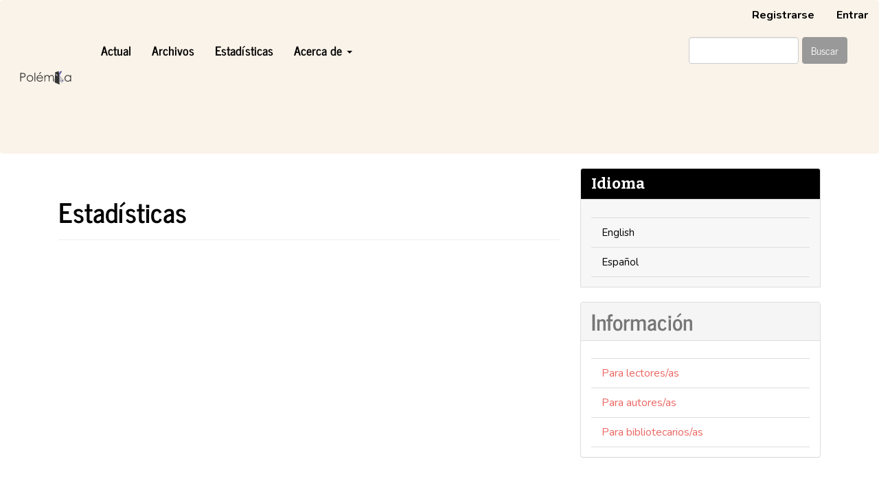

--- FILE ---
content_type: text/html; charset=utf-8
request_url: https://revistas.usfq.edu.ec/index.php/polemika/metrics
body_size: 2115
content:


<!DOCTYPE html>
<html lang="es" xml:lang="es">
<head>
	<meta charset="utf-8">
	<meta name="viewport" content="width=device-width, initial-scale=1.0">
	<meta name="google-site-verification" content="VYaVuH86ItYNT8JJG8Lg7slofh0WX_RtUc5LWnDHeHs" />
	<title>
		Estadísticas
							| Polémika
			</title>

	
<meta name="generator" content="Open Journal Systems 3.4.0.9" />
	<link rel="stylesheet" href="https://revistas.usfq.edu.ec/index.php/polemika/$$$call$$$/page/page/css?name=bootstrapTheme-journal" type="text/css" /><link rel="stylesheet" href="https://revistas.usfq.edu.ec/plugins/generic/doiInSummary/styles/doi.css?v=3.4.0.9" type="text/css" /><link rel="stylesheet" href="https://revistas.usfq.edu.ec/plugins/generic/orcidProfile/css/orcidProfile.css?v=3.4.0.9" type="text/css" /><link rel="stylesheet" href="https://revistas.usfq.edu.ec/public/site/styleSheet.css?v=3.4.0.9" type="text/css" />
</head>
<body class="pkp_page_metrics pkp_op_index has_site_logo">
	<div class="pkp_structure_page">

		<nav id="accessibility-nav" class="sr-only" role="navigation" aria-label="Salto rápido al contenido de la página">
			<ul>
			  <li><a href="#main-navigation">Navegación principal</a></li>
			  <li><a href="#main-content">Contenido principal</a></li>
			  <li><a href="#sidebar">Barra lateral</a></li>
			</ul>
		</nav>

				<header class="navbar navbar-default" id="headerNavigationContainer" role="banner">

						<div class="container-fluid">
				<div class="row">
					<nav aria-label="Navegación del usuario">
							<ul id="navigationUser" class="nav nav-pills tab-list pull-right">
														<li class=" menu-item-52">
				<a href="https://revistas.usfq.edu.ec/index.php/polemika/user/register">
					Registrarse
									</a>
							</li>
														<li class=" menu-item-53">
				<a href="https://revistas.usfq.edu.ec/index.php/polemika/login">
					Entrar
									</a>
							</li>
										</ul>

					</nav>
				</div><!-- .row -->
			</div><!-- .container-fluid -->

			<div class="container-fluid">

				<div class="navbar-header">

										<button type="button" class="navbar-toggle collapsed" data-toggle="collapse" data-target="#nav-menu" aria-expanded="false" aria-controls="nav-menu">
						<span class="sr-only">Toggle navigation</span>
						<span class="icon-bar"></span>
						<span class="icon-bar"></span>
						<span class="icon-bar"></span>
					</button>

																<h1 class="site-name">
																								<a href="							https://revistas.usfq.edu.ec/index.php/polemika/index
						" class="navbar-brand navbar-brand-logo">
								<img src="https://revistas.usfq.edu.ec/public/journals/6/pageHeaderLogoImage_es_ES.svg" alt="Logo Polémika">
							</a>
																	</h1>
					
				</div>

								
									<nav id="nav-menu" class="navbar-collapse collapse" aria-label="Navegación del sitio">
																		<ul id="main-navigation" class="nav navbar-nav">
														<li class=" menu-item-59">
				<a href="https://revistas.usfq.edu.ec/index.php/polemika/issue/current">
					Actual
									</a>
							</li>
														<li class=" menu-item-60">
				<a href="https://revistas.usfq.edu.ec/index.php/polemika/issue/archive">
					Archivos
									</a>
							</li>
																					<li class=" menu-item-325">
				<a href="https://revistas.usfq.edu.ec/index.php/polemika/metrics">
					Estadísticas
									</a>
							</li>
																					<li class=" menu-item-62 dropdown">
				<a href="https://revistas.usfq.edu.ec/index.php/polemika/about" class="dropdown-toggle" data-toggle="dropdown" role="button" aria-haspopup="true" aria-expanded="false">
					Acerca de
											<span class="caret"></span>
									</a>
									<ul class="dropdown-menu ">
																					<li class=" menu-item-63">
									<a href="https://revistas.usfq.edu.ec/index.php/polemika/about">
										Sobre la revista
									</a>
								</li>
																												<li class=" menu-item-65">
									<a href="https://revistas.usfq.edu.ec/index.php/polemika/about/editorialTeam">
										Equipo editorial
									</a>
								</li>
																												<li class=" menu-item-66">
									<a href="https://revistas.usfq.edu.ec/index.php/polemika/about/privacy">
										Declaración de privacidad
									</a>
								</li>
																												<li class=" menu-item-67">
									<a href="https://revistas.usfq.edu.ec/index.php/polemika/about/contact">
										Contacto
									</a>
								</li>
																		</ul>
							</li>
			</ul>

				

																			<div class="pull-md-right">
								<form class="navbar-form navbar-left" role="search" method="post" action="https://revistas.usfq.edu.ec/index.php/polemika/search/search">
  <div class="form-group">
    <input class="form-control" name="query" value="" type="search" aria-label="Búsqueda" placeholder="">
  </div>
  <button type="submit" class="btn btn-default">Buscar</button>
</form>
							</div>
											</nav>
				
			</div><!-- .pkp_head_wrapper -->
		</header><!-- .pkp_structure_head -->

				<div class="pkp_structure_content container">
			<main class="pkp_structure_main col-xs-12 col-sm-10 col-md-8" role="main">

<div id="main-content" class="page page_about">

		<div class="page-header">
		<h1>Estadísticas</h1>
	</div>
	
	<p><iframe style="border: 0;" src="https://lookerstudio.google.com/embed/reporting/7ac49ab7-ecef-4cfa-9c6e-8c7de270c0aa/page/1M" width="800" height="1067" frameborder="0" sandbox="allow-storage-access-by-user-activation allow-scripts allow-same-origin allow-popups allow-popups-to-escape-sandbox" allowfullscreen=""></iframe></p>
</div><!-- .page -->

	</main>

									<aside id="sidebar" class="pkp_structure_sidebar left col-xs-12 col-sm-8 col-md-4" role="complementary" aria-label="Barra lateral">
				<div class="pkp_block block_language">
	<h2 class="title">
		Idioma
	</h2>

	<div class="content">
		<ul>
							<li class="locale_en" lang="en">
					<a href="https://revistas.usfq.edu.ec/index.php/polemika/user/setLocale/en?source=%2Findex.php%2Fpolemika%2Fmetrics">
						English
					</a>
				</li>
							<li class="locale_es current" lang="es">
					<a href="https://revistas.usfq.edu.ec/index.php/polemika/user/setLocale/es?source=%2Findex.php%2Fpolemika%2Fmetrics">
						Español
					</a>
				</li>
					</ul>
	</div>
</div><!-- .block_language -->
<div class="pkp_block block_information">
	<h2 class="title">Información</h2>
	<div class="content">
		<ul>
							<li>
					<a href="https://revistas.usfq.edu.ec/index.php/polemika/information/readers">
						Para lectores/as
					</a>
				</li>
										<li>
					<a href="https://revistas.usfq.edu.ec/index.php/polemika/information/authors">
						Para autores/as
					</a>
				</li>
										<li>
					<a href="https://revistas.usfq.edu.ec/index.php/polemika/information/librarians">
						Para bibliotecarios/as
					</a>
				</li>
					</ul>
	</div>
</div>

			</aside><!-- pkp_sidebar.left -->
				</div><!-- pkp_structure_content -->

	<footer class="footer" role="contentinfo">

		<div class="container">

			<div class="row">
				
				<div class="col-md-2" role="complementary">
					<a href="https://revistas.usfq.edu.ec/index.php/polemika/about/aboutThisPublishingSystem">
                                                <img class="img-responsive" alt="Más información acerca del sistema de publicación, de la plataforma y del flujo de trabajo de OJS/PKP." src="https://revistas.usfq.edu.ec/templates/images/ojs_brand.png">
                                        </a>
				</div>

			</div> <!-- .row -->
		</div><!-- .container -->
	</footer>
</div><!-- pkp_structure_page -->

<script src="https://revistas.usfq.edu.ec/lib/pkp/lib/vendor/components/jquery/jquery.min.js?v=3.4.0.9" type="text/javascript"></script><script src="https://revistas.usfq.edu.ec/lib/pkp/lib/vendor/components/jqueryui/jquery-ui.min.js?v=3.4.0.9" type="text/javascript"></script><script src="https://revistas.usfq.edu.ec/lib/pkp/js/lib/jquery/plugins/jquery.tag-it.js?v=3.4.0.9" type="text/javascript"></script><script src="https://revistas.usfq.edu.ec/plugins/themes/bootstrap3/bootstrap/js/bootstrap.min.js?v=3.4.0.9" type="text/javascript"></script><script type="text/javascript">
(function (w, d, s, l, i) { w[l] = w[l] || []; var f = d.getElementsByTagName(s)[0],
j = d.createElement(s), dl = l != 'dataLayer' ? '&l=' + l : ''; j.async = true;
j.src = 'https://www.googletagmanager.com/gtag/js?id=' + i + dl; f.parentNode.insertBefore(j, f);
function gtag(){dataLayer.push(arguments)}; gtag('js', new Date()); gtag('config', i); })
(window, document, 'script', 'dataLayer', 'UA-74250337-1');
</script>


</body>
</html>


--- FILE ---
content_type: image/svg+xml
request_url: https://revistas.usfq.edu.ec/public/journals/6/pageHeaderLogoImage_es_ES.svg
body_size: 72631
content:
<?xml version="1.0" encoding="UTF-8" standalone="no"?>
<!-- Created with Inkscape (http://www.inkscape.org/) -->

<svg
   xmlns:dc="http://purl.org/dc/elements/1.1/"
   xmlns:cc="http://creativecommons.org/ns#"
   xmlns:rdf="http://www.w3.org/1999/02/22-rdf-syntax-ns#"
   xmlns:svg="http://www.w3.org/2000/svg"
   xmlns="http://www.w3.org/2000/svg"
   xmlns:xlink="http://www.w3.org/1999/xlink"
   xmlns:sodipodi="http://sodipodi.sourceforge.net/DTD/sodipodi-0.dtd"
   xmlns:inkscape="http://www.inkscape.org/namespaces/inkscape"
   width="300"
   height="300"
   viewBox="0 0 300 300.00003"
   id="svg2"
   version="1.1"
   inkscape:version="0.92.4 (5da689c313, 2019-01-14)"
   sodipodi:docname="logo-polemika.svg"
   inkscape:export-filename="C:\Users\Jaime\Desktop\logo-revistas-usfq.png"
   inkscape:export-xdpi="90"
   inkscape:export-ydpi="90">
  <defs
     id="defs4" />
  <sodipodi:namedview
     id="base"
     pagecolor="#ffffff"
     bordercolor="#666666"
     borderopacity="1.0"
     inkscape:pageopacity="0.0"
     inkscape:pageshadow="2"
     inkscape:zoom="1"
     inkscape:cx="-30.49996"
     inkscape:cy="61.999895"
     inkscape:document-units="px"
     inkscape:current-layer="layer1"
     showgrid="false"
     showguides="true"
     inkscape:guide-bbox="true"
     inkscape:window-width="1920"
     inkscape:window-height="1017"
     inkscape:window-x="1912"
     inkscape:window-y="-8"
     inkscape:window-maximized="1"
     fit-margin-top="0"
     fit-margin-left="0"
     fit-margin-right="0"
     fit-margin-bottom="0"
     inkscape:pagecheckerboard="true" />
  <metadata
     id="metadata7">
    <rdf:RDF>
      <cc:Work
         rdf:about="">
        <dc:format>image/svg+xml</dc:format>
        <dc:type
           rdf:resource="http://purl.org/dc/dcmitype/StillImage" />
        <dc:title></dc:title>
      </cc:Work>
    </rdf:RDF>
  </metadata>
  <g
     inkscape:label="Capa 1"
     inkscape:groupmode="layer"
     id="layer1"
     transform="translate(1204.9104,2842.3047)">
    <g
       id="g29"
       transform="matrix(0.80882329,0,0,0.80882329,-190.35081,-585.88249)">
      <path
         sodipodi:nodetypes="ccccccc"
         inkscape:connector-curvature="0"
         id="path3893"
         d="m -990.94919,-2640.0556 -17.62121,26.9353 17.78903,28.11 h 16.78211 l -21.22937,-32.7251 14.85217,-22.3202 z"
         style="opacity:0.6;fill:#000080;fill-opacity:1;fill-rule:evenodd;stroke:none;stroke-width:1px;stroke-linecap:butt;stroke-linejoin:miter;stroke-opacity:1" />
      <path
         d="m -1204.9104,-2630.5062 h 9.0695 q 7.8004,0 10.5243,0.681 3.9002,0.9596 6.3765,3.9621 2.4763,2.9716 2.4763,7.4909 0,4.5502 -2.4144,7.5217 -2.4144,2.9407 -6.655,3.9621 -3.0954,0.7429 -11.5768,0.7429 h -3.2501 v 21.1725 h -4.5502 v -45.5332 z m 4.5503,4.4265 v 15.4769 l 7.7075,0.093 q 4.674,0 6.8408,-0.8357 2.1667,-0.8667 3.4049,-2.7549 1.2382,-1.9191 1.2382,-4.2716 0,-2.2906 -1.2382,-4.1788 -1.2382,-1.9192 -3.2811,-2.724 -2.012,-0.8047 -6.6241,-0.8047 h -8.048 z"
         style="font-style:normal;font-variant:normal;font-weight:normal;font-stretch:normal;font-size:medium;line-height:125%;font-family:'Century Gothic';-inkscape-font-specification:'Century Gothic, Normal';text-align:start;letter-spacing:-15.06885052px;word-spacing:0px;writing-mode:lr-tb;text-anchor:start;fill:#333333;fill-opacity:1;stroke:none;stroke-width:1px;stroke-linecap:butt;stroke-linejoin:miter;stroke-opacity:1"
         id="path4237"
         inkscape:connector-curvature="0" />
      <path
         d="m -1152.8875,-2619.5175 q 7.7695,0 12.8768,5.6336 4.6431,5.1383 4.6431,12.1648 0,7.0575 -4.9216,12.3506 -4.8908,5.2622 -12.5983,5.2622 -7.7384,0 -12.6601,-5.2622 -4.8907,-5.2931 -4.8907,-12.3506 0,-6.9955 4.6431,-12.1339 5.1074,-5.6645 12.9077,-5.6645 z m 0,4.2406 q -5.3859,0 -9.2552,3.9931 -3.8692,3.993 -3.8692,9.6576 0,3.6526 1.7644,6.8098 1.7643,3.1573 4.7669,4.8908 3.0025,1.7024 6.5931,1.7024 3.5907,0 6.5932,-1.7024 3.0025,-1.7335 4.7669,-4.8908 1.7644,-3.1572 1.7644,-6.8098 0,-5.6646 -3.9002,-9.6576 -3.8692,-3.9931 -9.2243,-3.9931 z"
         style="font-style:normal;font-variant:normal;font-weight:normal;font-stretch:normal;font-size:medium;line-height:125%;font-family:'Century Gothic';-inkscape-font-specification:'Century Gothic, Normal';text-align:start;letter-spacing:-15.06885052px;word-spacing:0px;writing-mode:lr-tb;text-anchor:start;fill:#333333;fill-opacity:1;stroke:none;stroke-width:1px;stroke-linecap:butt;stroke-linejoin:miter;stroke-opacity:1"
         id="path4239"
         inkscape:connector-curvature="0" />
      <path
         d="m -1128.754,-2631.6514 h 4.3335 v 46.6784 h -4.3335 z"
         style="font-style:normal;font-variant:normal;font-weight:normal;font-stretch:normal;font-size:medium;line-height:125%;font-family:'Century Gothic';-inkscape-font-specification:'Century Gothic, Normal';text-align:start;letter-spacing:-15.06885052px;word-spacing:0px;writing-mode:lr-tb;text-anchor:start;fill:#333333;fill-opacity:1;stroke:none;stroke-width:1px;stroke-linecap:butt;stroke-linejoin:miter;stroke-opacity:1"
         id="path4241"
         inkscape:connector-curvature="0" />
      <path
         d="m -1087.7507,-2596.1474 3.6526,1.9192 q -1.7954,3.5287 -4.1479,5.6955 -2.3524,2.1668 -5.2931,3.312 -2.9406,1.1144 -6.655,1.1144 -8.2338,0 -12.8768,-5.386 -4.6431,-5.4169 -4.6431,-12.2268 0,-6.4074 3.9311,-11.4219 4.9836,-6.3765 13.3411,-6.3765 8.6052,0 13.7435,6.5312 3.6526,4.6122 3.7145,11.5149 h -30.2729 q 0.1238,5.8812 3.7454,9.6576 3.6216,3.7454 8.9457,3.7454 2.5692,0 4.9836,-0.8977 2.4453,-0.8976 4.1478,-2.3834 1.7025,-1.4858 3.6835,-4.7979 z m 0,-9.0694 q -0.8667,-3.4669 -2.5382,-5.5408 -1.6406,-2.0739 -4.3645,-3.343 -2.7239,-1.2691 -5.7265,-1.2691 -4.9526,0 -8.5123,3.1882 -2.6001,2.3216 -3.9311,6.9647 z m -10.4624,-29.2205 h 6.6551 l -9.1314,9.5338 h -4.2716 z"
         style="font-style:normal;font-variant:normal;font-weight:normal;font-stretch:normal;font-size:medium;line-height:125%;font-family:'Century Gothic';-inkscape-font-specification:'Century Gothic, Normal';text-align:start;letter-spacing:-15.06885052px;word-spacing:0px;writing-mode:lr-tb;text-anchor:start;fill:#333333;fill-opacity:1;stroke:none;stroke-width:1px;stroke-linecap:butt;stroke-linejoin:miter;stroke-opacity:1"
         id="path4243"
         inkscape:connector-curvature="0" />
      <path
         d="m -1075.6583,-2618.6508 h 4.3026 v 5.8193 q 2.2596,-3.2192 4.6431,-4.705 3.2811,-1.981 6.9027,-1.981 2.4454,0 4.6431,0.9595 2.1977,0.9596 3.5906,2.5692 1.3929,1.5787 2.4144,4.5502 2.1668,-3.9621 5.417,-6.005 3.2501,-2.0739 6.9955,-2.0739 3.4978,0 6.1598,1.7643 2.693,1.7644 3.9931,4.9217 1.3001,3.1573 1.3001,9.4719 v 18.3866 h -4.4264 v -18.3866 q 0,-5.4169 -0.7739,-7.4289 -0.7738,-2.043 -2.662,-3.2812 -1.8573,-1.2381 -4.4574,-1.2381 -3.1573,0 -5.7884,1.8572 -2.6001,1.8573 -3.8073,4.9526 -1.2072,3.0954 -1.2072,10.3386 v 13.1864 h -4.3026 v -17.2413 q 0,-6.0979 -0.7738,-8.2647 -0.7429,-2.1977 -2.6311,-3.4978 -1.8882,-1.331 -4.4883,-1.331 -3.0025,0 -5.6336,1.8263 -2.6001,1.7953 -3.8692,4.8597 -1.2382,3.0645 -1.2382,9.379 v 14.2698 h -4.3026 z"
         style="font-style:normal;font-variant:normal;font-weight:normal;font-stretch:normal;font-size:medium;line-height:125%;font-family:'Century Gothic';-inkscape-font-specification:'Century Gothic, Normal';text-align:start;letter-spacing:-15.06885052px;word-spacing:0px;writing-mode:lr-tb;text-anchor:start;fill:#333333;fill-opacity:1;stroke:none;stroke-width:1px;stroke-linecap:butt;stroke-linejoin:miter;stroke-opacity:1"
         id="path4245"
         inkscape:connector-curvature="0" />
      <path
         d="m -932.91032,-2618.6508 v 33.6778 h -4.27164 v -5.7884 q -2.72393,3.3121 -6.12886,4.9836 -3.37397,1.6715 -7.39797,1.6715 -7.15034,0 -12.22678,-5.1693 -5.04548,-5.2003 -5.04548,-12.6292 0,-7.2741 5.10739,-12.4434 5.10739,-5.1693 12.28868,-5.1693 4.14782,0 7.49084,1.7643 3.37397,1.7644 5.91218,5.2931 v -6.1907 z m -17.33416,3.312 q -3.62161,0 -6.68604,1.7954 -3.06443,1.7643 -4.89071,4.9835 -1.79532,3.2192 -1.79532,6.8099 0,3.5597 1.82628,6.8098 1.82627,3.2502 4.89071,5.0765 3.09538,1.7953 6.62412,1.7953 3.5597,0 6.74794,-1.7953 3.18825,-1.7954 4.89071,-4.8598 1.73342,-3.0644 1.73342,-6.9027 0,-5.8503 -3.86923,-9.7814 -3.83828,-3.9312 -9.47188,-3.9312 z"
         style="font-style:normal;font-variant:normal;font-weight:normal;font-stretch:normal;font-size:medium;line-height:125%;font-family:'Century Gothic';-inkscape-font-specification:'Century Gothic, Normal';text-align:start;letter-spacing:-15.06885052px;word-spacing:0px;writing-mode:lr-tb;text-anchor:start;fill:#333333;fill-opacity:1;stroke:none;stroke-width:1px;stroke-linecap:butt;stroke-linejoin:miter;stroke-opacity:1"
         id="path4247"
         inkscape:connector-curvature="0" />
      <image
         y="-2629.1624"
         x="-1019.0204"
         id="image4222"
         height="55.599998"
         width="52.299999"
         xlink:href="[data-uri] AAAN1wAADdcBQiibeAAAABl0RVh0U29mdHdhcmUAd3d3Lmlua3NjYXBlLm9yZ5vuPBoAACAASURB VHic7N3bcuvKci3a8ljn/7942z4Py7Ixa+QNFCmBYGsRCl7FKkokAtmRANYCAAAAAAAAAAAAAAB4 G//xguf+9yMTAQAAAN7PJCw4Ez7shAwAAABwY1Vo8J1AISJkAAAAgJvJwoPvBg5ZiCBcAAAAgBs5 Eyzs92W/u4cHUZggYAAAAIAbmAQIx/v+o3neWv8MDbLr1X0AAADAm5h0IeyhQhQy7P47udyvR7cB AACAN9EFC1GY0AUMUahQBQ377wEAAABv4v8bPGcPFfZwoQoW/vt/Hj+GC9Fz1+F5AAAAwJuogoX9 eArVz+6/t5+v19i7F/YwQbgAAAAAb6TrWIh2jfj6+bPiXSP2joWvn/9qxjoGEMfbAAAAwEUdg4Xq 1JN7gPBn9eHCHir8x/9cRt0MuhcAAADgDU2OsfBl3/3hz/pnsHAMGI6BwX/9z/O+woWv+/YOhixc WEvAAAAAAJd0JlhYKz6+wh4wfPnqSDiGCv8RXI86GNbSvQAAAACXdwwWvjoGItmxFv5sP3vXwnFX iP3nGC5MuxeECwAAAHAhZzsW1opPP7mHC0dfXQn/tdb6z8Pl3vlwfN6RXSMAAADgoqbBQtXNsHct 7OHCsWPhz+HyP9ffAcN/HX5nDw90LwAAAMDFPNKxcLSfKeLPWutfK94l4itc+M/1zxDiGDCsw+/8 13bbrhEAAABwMV2w8FW4H4v4qpivjrfwFSz8a/1fuHDsVvjPw+V/bb8XzelrXt2cAAAAgBf5V3Df f2zXo2MqRMdW+Nf//ETXo26Gr9/fT1W5X+7XJ7cBAACAHzANFrJwYT+2wiRc2Lsa9nAhGi+SnakC AAAA+CHRrhD7gRr33SGyn+Nzv54fHczxuDvEv9Za/+9/nvP/1t/hwn8Gc6t2jTjOEwAAAHixqGNh rXp3iON9+y4NWQfDsXsh6lqYdCzYNQIAAAAuZhos7Ne/LvfdGfZQYQ8XzuwOEY1n1wgAAAC4kCxY WCvvWtjv+7Nd3w/WmB174etAjv9a/wwlqu6FbF5nuhkAAACAJ6mChbXiorzaLaLaJWIPGI5niYi6 F7Iuhmpu2WPCBQAAAHiBM8FC1bWwVr5bxB4k7GeKiHaR2IOKfSy7RgAAAMAFdMHCWn3hHnUsdF0L 2S4TWbBQnYKyCxt0LwAAAMCLnA0WqrNFRGeKyH6igzl+3c6Ot7CS+/Z5de9hnzsAAADwoEmwsNZs l4jjY13AUO0GkZ2K8k8wfhQwZAd57N4XAAAAcNI0WFjr3C4RZw7mWIUK2VkisjNHrOR29T6ECwAA APCgM8HCWvUpH/fnZMdbyHaBmAQM2S4S0e19PtH7yN4DAAAAMPBosPB1PTuIYnSmiKx7oTrGQne2 iKhrIQoXorl37w8AAABonA0W1poV39MzRXQ/2e4U++vuY57pYLBrBAAAADzokWBhrfkuEWfOFJGF ClXHwvGymkM09+o+u0YAAADAwHeDha/rWWG+dxNUIcK/VhwqRN0KWbhQdSxMdo3QvQAAAAAnPBos rDU7TkF1Fofv7gpxJlRYyX3R+xAuAAAAwNB3goW18t0KJrtETLoYutuTcGESNHTvy64RAAAAEHhm sFDtblAdYHGy68MkXIiChWjsfd7R/O0aAQAAAAPfDRbW6rf6d7tDTLoWqudnnRDR7Whe+3uwawQA AAAMPSNYWGu+S8Tx/mg3hu74CtkuD1H4kN22awQAAAA8ySuChaoLYNK5EHUwRLs7VGeFmIQL0Vyj XTvOdDMAAADAR3lWsLBWXoBPjrNQ7Q7R7fLQ7TYR3V7B9ey9VO+zey4AAADc2jODhbXyXSK+LqMO gChY6MKGbjeILGDozhwRzXfyPu0aAQAAwEd6ZbAw3SUiCwOyM0FkwUJ0/6STIQsWovdg1wgAAAA4 eHawsNZ8l4iv69NQYQ8RslNMZuFBdfDHLGSo3k92n+4FAAAAPsYrgoW1+mMURJ0LZ4+f0J0dYrqr RDSf/fr+nrqwofsbAAAAwC38RLBQdSpkP9MDOWZBwuSMEWdPS7mS29n7jm4DAADArbwqWFjrsV0i smBhcv9k94YqcIhu73Or3ld2n10jAAAAuK1XBgtrPb5LRHYgxmpXhi5cmB6PIdtN4vh+qs4Eu0YA AADwMX4yWKiuVwFDFSocH1vrfOdCdt/xevW61fua3AYAAIC39upgYa0+RDheP7MrQ9RpsIL7J7tC nDktZfReovea3WfXCAAAAG7jp4OF6vHoMutaiHaPOIYLWbCwVhxAVB0RVdCxVhwU2DUCAACAj/AT wcJas10ivm53uy1EgUL1/OM4XVfD2c6FrPuien/VbQAAAHgrPxUsrFXvRpDtEtGdEeLRToNonOog jmdPRVnt7iBcAAAA4DZ+K1iYPG/SuRCFAt3uEJOQYRIuRGNk7zPrcogeBwAAgLfxk8HCWvUuEdHt rLMgChOycGAll12wUB3YsQoa9vdj1wgAAABu66eDhbX6LfVVCJAdb6EKAKqfbJxJp0Q3VvTa3d8j ug0AAACX9dvBQvbYpJvgkeMrTMfpOiaq4CHrktjfZzanFTwGAAAAl/QbwcJa84J60kXQnSVibZf7 /V2QkIUHWZgRve4+h8nfpXsuAAAA/LrfChbW6rfQdwFDdpaIqOjfXyMac9qxUI2TBQpZwNH9XaLb AAAAcBm/GSys1RfXk90SqgM5drsp7GN1Yz96msu1Xa/Gi/42VRABAAAAv+a3g4W14oK5KsKzIr46 7sJe5O+vtd8++zM9xkMXHnR/GwEDAAAAl3K1YCEqnKMt+tUxFqpwYa24yM/GfTRQqMaNxjsTNlT3 AwAAwI+6QrCwVl9AV8V51LUw6SKIxo5eO7u/Gmdy5oisgyL7m3S3AQAA4MddJVhYq94VoOs6qI63 cOa4B9F9k86FLtiYdDHsf4Pq75HNFQAAAH7UVYOFvVNgv6/aJWHarRB1JETz6bokqgBj0rnQzaUL G6r7AQAA4KWuFCysNdtF4Xhf17UQXe6/G40xvR69Zhcw/CleKwocor/H5DYAAAC83NWChbUe6x7I ivmok2ByYMXsvmwOVZhw9rSU+xiTv0v1ewAAAPAyVw8Wuk6F/fa0c6HrEKjmkI29knHOHFCyCjyq v89OuAAAAMCPuGKwsFZePGdFfvUzDRfW9pr7fCYBwypePwoUugNLZmPv1ye3AQAA4OneIVjIHq/C haprISrq99fJ5lB1UKwVH8Oh2x1jeraIqqtin1/0ewAAAPB0Vw0W1uq7Fo7Xq10R9qCh2w1hrbog n3QunO1WONvFEM0nmlv0HAAAAHiaKwcLa9Vb7bNOg+j4BtNQYVqQV/PY5xQFC90xF7IuhmicbK7C BQAAAF7unYKFyfOqDoG9oI8Chv01qjlUBX4WBjwaNFTdC5PuimhuAAAA8G1XDxbWyrfK70VyVbxH p57sivhojGp+ZzoXJiFDFybsf4/o77DPMbsNAAAAD3mHYGGtPlDY7++6FqbHWojGr+Z3JlSIgo3p 7hpdh0Q1x+l7AgAAgNY7Bgvd8yZdC1X3QhQMTOZQPfeRjoXqTBJdN0M212xeAAAA8JB3CRbWylv7 sy34XcGeHWchK9rPhBv75XSOVUfFo7tIZONHcwYAAIBT3ilYWKsOFLLHs5ChCxr214tud/PsAoUz nQyTzooz8xUuAAAA8G3vHCxkj3VFenVsg6pbIQsbqvlUAcWjgUJ2PRuz6rbI5gUAAAAj7xYsrJW3 9Gft/lXAcOagiftrnp1vFVRMQoXpqSijOXZhg+4FAAAAHvKOwcJadaBwfPz42L7Lwx4sZOFC9Zpn 5psV/JNOiyhgmBwfogphojlmcwYAAIDQHYKF7LHoMirGq4MlrhXvbtDN4czcsmChOsjkdBeOfYx9 3l3YUN0PAAAAbxssrNUXyJMOgOzUk6/YJSKbX3X9z3bfmeNDdN0LVajQ3QYAAIC11nsHC2vVxfLx 8UnR3R3DIHvNR+cdhRNRwJB1WVThwjPOHhE9R8AAAADAP9wpWMgeiwr3qmthUqxP5zCdf9W5MA1A unAhC0ey95K9L+ECAAAA/+vdg4W1+mI4K9ar4y1ERXr2Wtm4Z+Y/CRhWMufqPe1hyOSYDNH7eWaY AgAAwI3cIVhYq98a3+0WcKZzIXutZ72HaN5r/R1uZHOsDvQYzXfahRE9R8AAAADw4e4YLOy3s26A yZb/ydkXsjk8+j6yeXZzP7tbxCQgqboYuvsBAAD4AHcJFtbqC9yuOK/OEpEV6Cu4/gxd18XZgOHM WS6ysaP5ZbcBAAD4EHcKFtbKi+Gqg6E6WGO0a8SZLf7fkYUV2bjZ/KanpYzGrN5TNi8AAAA+yN2C hbXirfz7Y3tBvW/l3wOFSVEejX9mztlrZZ0W0X2PdC5Ur53NcxXPEy4AAAB8kLsHC5PndcX5JGBY wfVH51yFFdHzzoYK3fEX9vGysbP5R7cBAAC4qTsGC2vlRXDUwVAFCmeOtzDZfWAy3+y+qkOg+zkb LkyChsl8BQwAAAA3d9dgYa0+UNjvrwrtM8daiMafzrN7LJtvF5ZEc56ECyu4jOZzppsBAACAG/mU YKF73qRroepeiIr96Ry651ShxaT74kyYcLwdvWY2dveehAsAAAA3dedgYa18S3rXwVCdYaE7kONk t4HJ49V7yd5DFgicCRgmu3hM3mM3XwAAAG7g7sHCWnWgcHx82rnwH9tlVohH41f3TVSvlQUAVaiQ 7eIxPUhlN340Z+ECAADAjXxasJA91hXi01M3Rq8TzeE7xXUXjkTP6zoYpp0LWYBSBQnRfboXAAAA buITgoW16iJ40uq/dy5MAoZud4HvFtZdsT4JFqpuhekuEZOAIXuvwgUAAIA39ynBwlp50b0/nhXe UbCQFeH7eJPbj6gCiyoIeDRcmJwRowobJrcBAAB4I58aLGSPRZfZqRq7YxOs9Xfh/apwoQpJoudV QUHXkVGdDWMff7+e3Zd1dQAAAHBxnxQsrNUXv9nW+D1QiI678MguEc8sprtivQo8ut06Jp0L0RjZ /LL3LVwAAAB4M58WLKxVt+0fH+9Chqpb4cwW/FeGC8f7suJ/Dxcm3Qxdd0bVqdG9f+ECAADAG/n0 YCF7LAofqq6FrOCutuxP5vOILiyJnvdnu+8492rXiOrMGN1cqvui3wMAAOCCPjFYWKsv7Kst8dGW /WhXiD/Ba+zXqzl8V1esT7oNupChChfOvOfs/QsXAAAALu5Tg4W1ZrsqdAHD9CwRj+wS8AxVd8A0 VOjChq5zIQtXsjn+xN8FAACAJxEs/PN21WHQFdnd2RSyYjubz7NU3QLd/VnHwiRciMbu/gb7PKr3 AAAAwAV8crCwVl+sZkVw1LUwPc7CCq5P5/MdkyBlGqhM3uskWMnml/0dhAsAAAAX8+nBwlp5QRtd n3YudF0L2Rb9fdxnm3YvTN5n1skwCVX2uVShwk/+fQAAADhJsPBvWbv+8bGquK6Ot1AFC9n4rzYJ F75uT34ePbjjPva0U6F6LgAAAD9IsPBv0yJ1L4KjonkaMKzg+tn5fEdVrGchyCMhw+Q9R+83G796 DwAAAPwwwcL/yQrYaXH9yPEWsq31P1UwV90T00Ch6lKoDvaY/V33saM5V7cBAAD4QYKFf6oChePj 2Zb9qnOh2h0gG/+nTN/n8fo0aJiEC1kXQ/Y3qLotAAAA+EGChX+abCmfhAlZqFCdISLrFPgpVbGe BQzH+6Jg4cwxF/bX3OeUdTlU7wEAAIAXEyz8LStcs6K22hof7RrRba3/rWAhGv84h6zIn/5UnQvR a0ZzyOY8fS4AAABPJliIVYHC8fFHOheyoKEa/6d1uxpUgUAVKEyuR68fzeHMfAEAAHgRwUJssoU8 K4KrrfOTM0RUuwP8pGjcyXvvQoXpqSizTols/GjOwgUAAIAXEyzksoK12rJ+pmuhK6Z/u2shmsda ecF/toNh8reIOjq6v4twAQAA4AcJFmpZ8bw/3m2t34OG6PF9vGj839LtatAFLFmAMO3kyMbsrlf3 AQAA8ASChVpVkFZb7vd2/+mZIo6vERXWv6kq2KsOjrX+/R6/LrP3P+1cqMKeLpj57b8hAADA7QgW et2W8Wnrf1RIv8suEcfxq66N6HnZ3yEKFaozR2R/72gu1X2//TcEAAC4FcHCTBYoZPdFBXR06snq 7BBnWv1/WlSsd8FCFbhUf5PJ36jrVOjmDwAAwIMECzOTwrUqpKNdIaaFdRVk/KaqYI86Lo7Xu90e qnCh+v19Xt3/7Qp/RwAAgLcmWDinKkQnW+mr7oWvx/bf3197MpefUs0rK+Kj9zg5FeXxOdHY079R 120BAADACYKFc6a7KuyBwN6pEHUuPNKpcJWCuCrys/f0SLdC1+kQzWWt+m/Y3Q8AAEBBsHBeV0Af r1eFdBQqTE+7GM3lCs50L3Q/Z/4+0d/okWDman9PAACAyxMsPGZSgGahwuRAjtXZEPbxr1YMT8KF r9tVd0fWyTDpWljBa0dzqOYFAADAgGDhcdXW+P3xaev/I6eg3OdwBV2RP+noqAKXareRrIthn99+ /ep/UwAAgEsSLDwuK5yPj3Vt/tWZIqqt8dH4VzTpXng0VOhOS7mPN+n2EC4AAACcJFj4nknhOWn1 nwQMK7l9Zi6/YRIufN0+090xuT0JGibzverfFgAA4NcJFr4nK+yzXQEmnQvZlvosZMjmcyVVsZ51 ZUyChmm4sILLaD5nuhkAAABYgoVnqAKF4+NZIf3IFvhq/Kua/G2Oz6v+Pmc6F/axJ0HDPr/sNgAA wMcTLDxH11bfFcvR8Rayonl/vX38qxe/3a4GVTfDmSBmcryKKHg4O18AAICPJlh4jqywz9rru+J4 ciDHqii+euGb7Y6wX1YBQ3Y2jUm4sL9+N34056v/jQEAAH6EYOF5qkDh+Pjxsag4jg7iuF/u40Xj X133N4qe1wUtj3QuVKFQNOfuPQAAAHwUwcJzde30Z7bGZ8cTyH53H/9dCt6uWD8TLEwPgJm9bjSn SafCu/ytAQAAnk6w8FxdcVoFA3vXQtbqP23t3+dwZVWxfiaMmYYL3d9yHy+73b0HAACA2xMsPF9V jB4f77a470FDFShU47+L7m8VPW/SvTA9k0Q0h+5v2XVbAAAA3J5g4fmqwrIqlLOuheqYC1UnxGQ+ V9QV613HR9eR0HUuRGNk88v+tu/2NwcAAHiYYOE1uq3eWXGcFcTd1vdqq/s+h3dQdQdUf8O1/v23 Od4XBQlZuHD8va47pPsbv9vfHAAA4CGChdfJAoXjfd3W9+mpJ6sxs9tXVwUkXQdDFSacPS1lN5fq vuj3AAAAbkWw8DqTFvpqK3l2TIBpYZyN+W66Yn3SbRAFNtNw4Uw3SPY3fte/PQAAQEuw8FpdQdkV xdHxFqLAYf/9/bWn87mqqjvgTKjQBTiTg2ROg5u7/O0BAABKgoXXy4rPyVb37tSTj3QqvGuBWwUl 3f1Zx8IkXIjGzgKHaM7dewAAAHhrgoXXq4rLLFBYqz/15PRAjvsc3r2wnfw9u06QLlA428WQzS/7 W7/7/wAAAOB/CRZ+xrSQzIrhSajQbWm/W7gw6V6oQoXo7zgNF/bxHukUeff/AQAAwFpLsPCTsqIz a7OviuFs14hqy/odC9tJuPB1e/LzyJkjqqBhMt87/B8AAIAPJlj4WV2gcLy/6lr4s91XFcvV+HdQ FevZ3+KRkGHSDRL9TbPxq/cAAADwNgQLP2taQO7Fa1TcTgKGldw+O5+rq0KUaaAQdSdk4UL2t97n Uv19hQsAAMAtCBZ+XlbYT7eqP3K8hapN/04FbRcudF0hVcfCJFzIuhiyv3HVbQEAAPAWBAu/owoU sserkGFS8FavfydVsT4JALoukcnfObvcx6nmDAAA8BYEC79j0iI/CRSizoWo6N1fb5/D3QrZKkyZ hjbZ37K6Hb1mNIdsztPnAgAAXIZg4fdkhX22NbsrbicHcqza8+9YyHa7GlSBwLRbIbsevX40hzPz BQAAuBzBwu+qAoXj48fHolNNRgdx3C/38aLx7yh6X1WxPw0VpqeirDpEsrDhE0IfAADgJgQLv2vS Gn+m+K1OkRj97j6HuxawXWgTPW/awdD9zaP/QTRuNOfuPQAAAPw6wcLv64rNKhjYuxaiboZuK/on bR3vivXu75wFCNNAJxuzu169BwAAgF8lWLiGrLjdH+/a9CedC/t40fh3VnUHVN0ha/377/l1uf99 z3YuVP/zLuy5+/8IAAB4I4KFa6gKxaplv+paiC7X4bIKG+5euHbhTfS8LMjJ/tZV+LOS2/tcovlV 7wEAAODHCRauo2uJz4rSrNDNdo/IOhg+cat4V6xnf/Ps71/9rbO//XEej3SSfML/CQAAuDDBwrV0 xWa11bsKFLKt5tmY2e07qroDqlBnrX63h+p/UP3+Pq/u//IJ/ycAAOCiBAvXMtliXW1BzwrZ7hSJ 0etH87mrqmMj62CIdimZnIqyChO6uVT3Rb8HAADwcoKF6+mKw649vzrewvE51Wudmc+dVMV61lXw SLdC1+mwjx3NL/u/fNL/CwAAuADBwjVNdlXIitvsLBGTsxZE40S376zqDog6C7qf6oCaVaiwkvui OX7y/wsAAPhlgoXrytrjqy6Dfav4mVDhka3jd1X9PbKuhv1/kv2tp50L0VyyOVTzAgAAeCnBwnVN i8IznQv7FvSuBf+Tw4W16mK9+tudCRS6U1FOw4Qq+AAAAHgZwcK1ZYV9tlU7a8OPTjtZdTFEY+xz +BTT7oWzoUJ1/IssVJiGPv5vAADAjxEsXF8XKOz3d10LZ461EI3/qSbhwtft7qcLEx45BsNkvp/8 /wMAAF5EsHB902Jw2rXQHXdhf619Dp9cnFbFehbOTIKGabiwgstoPme6GQAAAL5FsPAeskKxK2L3 4ypU3Qp2iZip/h7TQGG6G8Tx9j72JGjY55fdBgAAeJhg4X1UgUL2eNXBUBW4k9f/dF24UHUznOlW mJzJowqBqvn6PwIAAN8mWHgfky3Sk0AhOpBjVMDur7fPQVFaF+vTgGFyUM3pWTz2cavHs9sAAACn CBbeS1YgVsXlJGjotqhHY+xz+FTV3yX7H3V/70c6F6adCtF9uhcAAICHCRbeTxUoHB8/PhYda2G/ r+paqMbn37pi/UywkAUKVVdJNmY1v+49AAAAtAQL76cq/qI2+K/L7ICNXev9WnExO5nPp6mK9SoI iEKFSbgwOWXo5Hb3HgAAAFKChffUbZWebBHPjrfQFatVlwR9F0n0vEn3wqNdDNG40Zy79wAAABAS LLyvaiv08fEuZKg6F7IuhWh8/qkr1qtgYXJa0K5zIRojm1/2//N/BQAAWoKF91UVfdUW8qprIbpc h8sqbFCE/q3qDsiK/6/r+9+8O5NHtfvKmf+bbhQAAOAUwcJ7m7S4R4VmdbyF/bE/wWvs16s5fLqu myR63iRMOHtaym4u1X3R7wEAAKy1BAt3EIULWafCfnvauXDsXsjG3K/zT12xPuk2iP5v03DhTCiU /R/9fwEAgL8IFt7fpEA8W7Bm4ULWUi9cmKm6A878j6r/25n/2eT/pysFAAAoCRbuoSv2uqK1OktE Vqzurzedy6erugW6+7OOhbP/r2gu2RyqeQEAAAgWbiQr7qsOhqwrIds1ItsKXo1JLCrWswAoum8S KJztYsjmlz3u/wwAAAgWbibbGn18bC8q9+JzDxSm++xH41Obdi9Uf/9jaNAdcyHrYtjnUv0fdS8A AAD/IFi4l2mRN90KPgkY9tc5Oxdm4cLX7cnPI2eOqIKG6XwBAIAPJFi4n2r3hMlW8EeOt1CNyUwW IhyvT/+HVciQhUIruKzmsz+vCiIAAIAbEyzcUxco7PdHhWjWuVBt7c7GZ6b6W04DhSgAqo6l0YUW 0djR/LLbAADAzQkW7mla3E27FqruhclWdc7pwoXsbz7pWJiEC1l3Qva/FC4AAMAHEyzc26RlfS8c s0KzO71hFygoNs/pOgi6AKD6H509W0TXNbGKxwEAgJsTLNxbV+h1W76jjoVut4hqfM7ruhe+rk87 Fya3o9es5jSZLwAAcFOChfvr2tercCHbBeLMGSKEC99XdS/st88EDJPr0etHc9jnW80fAAC4EcHC Z4iKumnhuHcuTAKGqvhUYD6u617oAoYuJKr+n1VQlP2//e8BAOADCBY+Q7W1+/h41bWwBwtZuLCP F43P47pw4ev62Q6GSVi0/5+jcSfz9RkAAIAbESx8jq5tPbrMDvzXbe1e6+8iVLjwPF2xXgULVYAw 3dUlG7O7Xr0HAADgTQkWPku1RXmyZTs79aRdIn5e13myP+d4/c/hMguIpp0LWaCxVv8/9xkAAIAb ECx8lqjoy+6bttBnRWg1Znab87pw4ev6/r+ddCx0Z5JYye1sbtl8fQ4AAOCNCRY+T1f0RwVp1bUw ObPAmcKT87piPQsCJkFRFy50n6H9dvY/91kAAIA3JVj4PF0BVxWhUZEZ7QrxJ3iN/fp0PsxU3QHd /6Lb7aEKF1bxe/u8uv+9zwIAALwhwcJnmuyq0AUM07NEPFJg8pgquMn+t3+2+47/w7OdC9kY+1yq +6LfAwAALkyw8Lm6EOF4vduaPT1l4Qou9+t8X1WsZ/+TR7oVuk6Hfexoftn/3mcCAADehGDhc3WF WxYERF0L0/3zV3B9Oh/OqboDolDpkQDpTIj0SOeKzwQAALwBwcJny4q86Pq08JycrnBt16Nx+b7q b5x1NUQBUtfJEAVIx+Ns7HPJ5lDNCwAAuCjBAlnxd3wsKyqzs0RMWuSz8Xm+qlivQp8zgcJ+vXrt an5V8AEAAFyQYIFpwTbZkj0NGFZw/ex8OGfavTDpTIkuJ10MZ//3wgUAAHgDggXWyou7qIMhKzbP Hm8hKjKjOfBck3Dh6/bkZxo0VN0L0Wegmq/PBwAAXIhggS9VoHB8fNouWcwjWgAAIABJREFUPz3W QjY+r1MV69n/aBoyVGeRWMVlNJ8z3QwAAMAvESzwpSrUzoQJ07MH7K+3z0Hh+FqT8Oj4vEm3QhYo TLsW9rGjOVe3AQCAXyBY4Cgr7LOtx1UhGe0a0RWYCsefN+1MOV6fBg3T3SKqMSfz9TkBAIBfJFhg VwUKx8cf6VzIgoZqfF6vKtanAcMeIpwJF/Zx9jlFnxUhFAAAXIRggd2kFb0qNrN97CdniMiKSl6v C5Gi53UdDFnoMPkMVHPYH8tuAwAAP0CwQCQr7KNC8Hi96lqoOhay143mwGt1uxqcCRbOnCGkChgm YVc2XwAA4MUEC2SyYnJ/PCsoo0Bh0gqfjc/PqboDJsFS1qlyNmiIPgNZACWMAgCAXyJYIDPZShyF D1mgEB1nIToVYRY2KBR/1nS3hEc6GKanIq3Cgyr8qN4DAADwZIIFKl1RNykkzxzEsSoq9znwM7pi vQoWqv/3JFw4GzBknw+fGwAAeCHBAp2qHT26rwsZqvb3aszsNq9XdQdExf/x+p/tvugzMDmgYxVo RHP0uQEAgB8iWKBTFWiTUKHaFSIrNKMCM5sPP6PqIOk6GKL/a7dbxH57Ba8RzaW6L/o9AADgmwQL THTF2KQdfg8ZokJy//39tafz4XW6Yr3rOMg+E5OQKQqbJsFX9x4AAIBvECwwNdlVoQsYJgdxnHYq KA5/T9Ud0O3G0B1ToepcyF73kc+Lzw8AADyJYIGpakt1Vvjtt6ut1JNTUU62RvMzqk6S7P6oK2XS rXB8TjT2tKul67YAAAAeIFjgjGkRlhWS2a4QVVG5gutn58PrTAKnScdB9Tnouhyiz0k0v+zz4nME AADfIFjgrKxQyzoMzhSSTkH5nqbdC93noQoVzhxzYRJC+RwBAMCTCBZ4RNWG3oUKUddCFyo8shWa nzcJF75ud4FCdP+kc6EKGibz9XkCAICTBAs8Ylp87cVddtrBLmBYye2z8+H1qmI9C4u+27mw1t9j RHPJHte9AAAA3yBY4FFZYX+maDx7vIVqK7Ri8Dqq/8/ks9GFCtWZI7LPXzR2NL/sNgAAkBAs8B1V oHB8PNtiXRWH1VkisvG5lkm48HW7+3kkXOg6Gibz9bkCAICGYIHvqIquaZgQHW8hKxb319vnoAi8 nqpY77oMuuBg2rmQXe5jVXMGAAASggW+KyvIsmKtKwwnB3Kstj4rAq9n0s1yfN53OluOt6PXjOaQ zXn6XAAA+GiCBZ6hChSOjx8fi041GR3Ecb/cx4vG55q6XQ2qQGAaMFS70GRdDNlnppsvAACwBAs8 x2TLb1bcRQXjmSIx2/LNNUX/m0c+I93nZXrMhW78aM4+XwAAcCBY4FmyQqwKAqJAITpLxKRIVPy9 j66rJXretIOhC6Wiz080bjTn7j0AAMBHEizwTFlRuD8+bW2vQoV9vGh8rq0r1rsgKgsQqsey143m NPk8+ZwBAPDxBAs8U1VkVVuks66F6pgLVSfEZD5cQ9Ud0AUBfw6X+2fj0dNS7mNEc9QdAwAAB4IF nq3b4puFAlnBN21x3187mgPX1HW3RM+rPjfdZ+YZpzHtui0AAOBjCBZ4hSxQON7XtblPTz1ZjZnd 5pq6Yr0KAroDOE46F/Z5VJ+j7DPlswYAwMcRLPAKk4IsCxWqInB69P9sTK6v6g6oul7W6kOoKlxY xe/t8+qCK583AAA+imCBV+mKq66gi463EBWG++/vrz2dD9dR/f+yDoboszAJoqpda7q5VPdFvwcA ALckWOCVJrsqZAFDd+rJRzoVFHrvpSrWszDpkW6Fye42XcCQfbZ85gAAuD3BAq80KQyP17OW9ugs Ed3W5knQwPVV3QHTUCH6LE3DhWicfV5dgOVzBwDArQkWeLVpUZUViZNQoTrK/z4HRd77qboFuvu7 4KD7HP1Zf39+qvBqn0f1HgAA4BYEC/yErLDfi60zW5uj25MWdsXd+5p0wFT3TQKF/Xr12tX8uuAD AABuQ7DAT+kCheP9VdfCn+2+qnisxuc9TbsXJiHVpAMm64bZ51J9voQLAADcmmCBnzItpiYt7JOA YSW3z86Ha5qEC1+3Jz9nT2naBQ2T+foMAgBwC4IFflJW2EcdDF3nwpkiMBuD91YV61n3yjRkqM4i sYrLaD5nuhkAAODtCBb4aVWgkD3+SPEXFXXR6/Peqv/xmc9S1R3TBRHRmNVnS7gAAMCtCBb4aZOC axIoTE8buL/ePgdF3T104ULVzdAFDdMAqxpzMl+fRQAA3pJggd+QFfZZ23hV1O0hw2TLsmDhnqpi PQsYjvdFIdWZYy7sr7nPaX9uNmcAAHgrggV+SxUoHB8/PhYVfdFBHLMtzdX43EP3Wdqfd+bnTGfM mcBAuAAAwFsTLPBbJoXWtI0927JcFX7RONxHt6tB95maBArZ9ej1ozl08wUAgLcgWOA3ZV0DVRAQ BQr7rhDdrhFr/V3kKeTuJ/qfPhJa7dcn4UIULHTjR8/1uQQA4PIEC/y2rpCaFn2TzoV9vGh87qX7 TEXPm3YwdF0y0ecvGjeac3UbAAAuRbDAb6uKpqoArLoWost1uJxsUeZeomJ9GixEx/Gouhge6ZI5 GzYAAMBlCBa4gq7Ayoq+qJjrTkd5ptjjXqqCvfqsrfV3KNXtItF1QKztsWyO1XMBAOASBAtcRRYo HO/rtipPTz1ZjZnd5h6i4rz6vB2vZ0FWFS484+wRXbcFAAD8KsECVzLpXPi6zAq8ScEXHcG/Gp/7 mXQOVJ+36DM1DRe6EG2/nX0WfUYBALgEwQJXUxVLk0Kv2w1ib2nfX286F+6h616IPidr9V0xVbhQ /f4+p+4z6TMKAMCvEyxwNZNdFfYCrAoRJsdaOFPIcT9duPB1/fh5O9436YzZn7O/ZnQ7mls2X59T AAB+jWCBK+pa0o/Xoy3AZw7g2BVzCrbPUBX5WVfBpFthsltE9tr7/KLr2XMAAODHCBa4qkmRlBV5 1Zbi6RkihAuf6Uz3QvczPXNE9LmbfhZ12AAA8OsEC1xVVkxlW5ajoi46S0TXxRCNsc+Be5uEC1+3 o89NFh6c6Z6pgobJfH1eAQD4MYIFrqwKFI73RZ0L2fEWJluNs/H5HFWxXoVR3+lcqF47ml8WQmTv AQAAXkKwwNVNttJOuxa64y7srxWNw+eowqbJ568LFbrjL+zjTT6TwgUAAH6cYIGry4qoveir2s67 bgW7RFCZhAtft7ufs+HCJGiYzNfnFgCAlxEs8A6qQCF7vOpg6FrSu9fn81TFevbZ6ToYsvuqoCua yz5WNWcAAHg6wQLvots6OwkUogM5Vi3o0/ZzPkMVOk3DrWmYcLwdvWY2djTn6jYAAHybYIF3kRX2 2VbaadDQFYDRGPsc+CzdrgZVIHAmYJjsolN9RqfzBQCAbxEs8E6qQOH4+PGx6FgL+31V10I1Pp8r 2x1hv6wChslpUKtddapQrXq8eg8AAHCaYIF3Mmn5ji6z/dq7Qm6tuJibzIf768Kt6HldB8O0cyEK GqJxozl37wEAAE4RLPBuuiJqUrBlx1uYHJHfVl92XbE+CRaqkGu6S8QkYMg+rz7HAAA8TLDAO8qK tv3x6ZbhSQGXjR/d5vNU3QFVEPBouNCFYPt40Rx9jgEAeArBAu+oKoCqVvSqayG6XIfLKmxQkLFW H3JFz6uCgu7UqNXZTPbx9+vZfdF7AACAkmCBdzUpmKKtw9XxFrLCLXu9bD58tq5Yzz6ba9XdM9PO hWiMbH7Z59bnGQCAMcEC7ywqkLJOhf32tHPh2L2QjZnd5nNV3QFdWDUJD6YHHD3TaePzDADAQwQL vLPJltiu2DrTeh4VaJOtv3ymqrMl62CIdr2pdtepwodsjH0u1X3R7wEAwD8IFnh3XdHTBQvVWSKy om0F16fz4fN0xfqk2yD6zE7DhexzG80v+/z6XAMAkBIscAdZYVR1MFQHxOvOFHGmUIO16u6AM6FC 1WlzpstmEor5XAMAMCJY4C6qtu+ocFvr74JsDxQmW4Cz8WFXfW66+/fgoDoOw/RsEdEY0Zy79wAA wIcTLHAX02JnsnV4GjCs4PrZ+fB5qmK9+oyd6VY428WQzS/7HPt8AwDwvwQL3ElWEGVba7NA4czx FrItwvsc4GjavVCFClEHw9njhOxzqUIFn28AAEKCBe6mCxT2+7Otv1HnQlbcVeNDZRIufN2e/Dxy 5ogqaJjM1+ccAODDCRa4m2mRM+1aqLoXonBin4Oii05VrGch1iMhQ9VlkwUa+1jVnAEA+FCCBe4o K4C6DoZsi250nAW7RPBM1edmGihUXQrTz+8+l+qz63MOAMBaS7DAfVWBwvHxaedCtwW4KrIUXEx1 4ULVzdAFDZNwIetiyD7DVbcFAAAfQrDAXU22tFYFWrYLxOQMEdmWZpioivUsYDjeVwUHZ88W0XVN VHMGAOBDCBa4s6zwicKAFdy3dy5MAoZqK69ii6muy2Z/3qRzYXI7es1oDtmcp88FAOBGBAvcXRYo 7I9nLeRRsJCFC/t40fhwRrerQRUITLsVsuvR60dzODNfAABuSLDA3U22sEaXWRt5dxq/tf3OPgdF FmdFn5mq2J+GCtNTUVaf4yxs0L0AAPBBBAt8gqzgObOlNzv1pF0i+Aldt030vGkHw2T3nv1zHY0b zbl7DwAA3IBggU+RFV/745PCqtvSm42ZzQemumK9ChaqAGF6cNJszO569R4AAHhzggU+RVXMVFt+ q66FyX7qXSs5nFV1B0TF//H6n8Nl9rmddi5UYV0XpPn8AwDciGCBTzJp3e629kZBQ/S87PWy+cAZ XddN9Lwq+Op2i8gOVHomOOu6LQAAeFOCBT7NtIW7ChimZ4mYFFwKK76jK9arz3LXbdOFC9Hnuvp8 Z5913wEAgDcnWODTVIXYpAiLQoZJG/kKLqP5wFlVd0DXPdPt9lCFC9Xv7/PqAjXfAwCANyZY4BN1 RUwWBERdC9OtvSu4Pp0PdKLdCrLP2jEUON6XBWSTzoVsjH0u1X3R7wEA8AYEC3yqrLDP2rsnnQuT g9+tNS+84KxJR860M6cKFLpOh33saH7ZZ953AQDgzQgW+GTVVtas8NqPrZAdb6EquLLx4Rmq7oDo Mz8NzrKOhixUWMl90RwFbQAAb0ywwCebFi97kZQdVX8SMKzg+tn5QKcKsrKuhsnn/EznQjSXbA7V vAAAuDjBAp8uK+yz4igLFM4cb2HaKg7fVRXr1WfyTKDQnYpyGiZUwQcAABcmWIA6UDg+Pi2+pu3i 2fjwTNPuhepzffw8d7tFZEHDPpfqcy9cAAB4I4IFqIuWM2FCFip0W3T3OSiieIVJuPB1e/LzyJkj qqBhMl/fDQCACxIswL9lhf1ezETBQFRUTQ7kWBVXCiheoSrWs66aR4KGLFxYwWU0nzPdDAAA/DLB AvyfKlA4Pv5I50IWNFTjwyt0n+39eVWI0IUJx9v72JOgYZ9fdhsAgF8kWID/MylssgKpKqomZ4jI Cjt4lS5cqLoZznQrTE7BWnXvVPP1HQEAuADBAvxTVthXW127roWqYyF73WgO8GxVsT4NGLLP+SRc 2MfJLqvAzXcEAOCXCRbgb1mgsD8+3XJbhQr7eNH48ErdZzx6XtfB8EjnwrRTIbpP9wIAwC8SLMDf qgKlKriiLbf7Ftxoa+7xNbLXh1frivUzwUIWKFRnSMnGrObXvQcAAH6AYAFiXXFzprA63rZLBFdW FetVEJB91s8GDVH3QjV+NGffFQCAHyZYgFxV3ET3RQVWdryFroiqrsMrVcHWIx0M0Wf/TBdDNG40 5+49AADwIoIFyFVbQrtQYQ8Wom6FSdggXOC3dMV6FSxUZ0SZHtwxGiObX/bd8J0BAPgBggWodYXJ ma222YEc/wSvsV+fzAWereoO6D6zf7b7us6FLFSoAo1ojt1tAACeTLAAvemuCntBtHcqdAdxnHQq KJL4adFuBdnnNPsOVB0L3dkiVnLfPpfqPt8bAIAXEixAr2oJz4qf/fbeuXBmq+0+B0USv6H6Huy3 q86d6rvQBQ0ruIzml4UNvjsAAC8gWICZaUFStYF3B3KsDmInWOAKqu6AKlRYq+9MmIYLZzp8JrcB APgmwQLMVbsnTIqrR9vBu/HhJ1W7I2T370Fb9tl/5GwRk+BAuAAA8EKCBTinKmombeDdmSKqYCEa H35L9NnMvgPRfZNuhUkXwz52NL8sbPAdAgB4AsECnDMtRPaCJzuI3SRgWMHtM3OBV5l2L5zt4DnT zROFC9X3RPcCAMCTCRbgvGr3hEkx9cjxFqox4bdNwoWv22d+pmeOyIKGaA7VfAEAeIBgAR5TBQrH x8+2gXct39n48NuyYO14/Uz4NgkX1vp7jON92fyqrgoAAE4SLMDjsiJkGiZEx1vIwoX99fbxFURc xaR7YRq0dQc57Tp7Jt8V3QsAAN8kWIDv6baMHp/TdSlMDuQYbZ2t5gK/YdrBc7zeBQ1nwoWuo2Ey X98nAIAhwQJ8T9dKHRU1+xbZ7CCO++U+XjQ+XMWkgyB7ThccTDsXsst9rBU8Ht0GACAgWIDv67aC TrfSZrtFZN0KkzZv+G1d98LX9WnnwuR29JrVnCbzBQAgIViA54iKjyoIiAKF6CwRkzZvhRBX1+1q 0IVu00Ch6lzouiXOzBcAgAPBAjxHViTtj08LpSpU2MeLxoer6b4X+3O678r0wKeTDp8sbBDaAQAM CBbgebqtn1H48Od/bu9dC9UxF6pOiG4u8Nu6cOHr+tkOhm43oihkiMadzNf3CwDgQLAAzzMJFqJi KSuEpgXT/trdfOC3dcX6JFioDuo43SViEjB032sAgI8nWIDnqtqsv65XRVN2vIVHt7gqfriqqjtg EsatVe8Kcfa0lPt40Rx9vwAAAoIFeL6u6K+2xGbF0HRf8mp8uJqq06brYJh0LHThwkpu73OJ5le9 BwCAjyJYgOfrioyuzTs63kJUIO2/v7/2dD7w27pivQoCutBt0rmwz6P6DmXfJ98zAOBjCRbgNSa7 KlRt3tWpJx/pVFD0cHVVd0AUnEXhQvZThQur+L19Xt33yvcMAPhIggV4nS5EOF7PCqToLBFZuBAV YdFc4Kqqjpvs+xR170x2hai+Q91cqvui3wMAuDXBArzOtLjItppOQoVqn/F9Dood3kVXrE+6DbKQ YRIuZN+naH7Z98r3DQD4GIIFeK2sAMkKpao4ynaNeLQggiurugOmoUIXNpzp/pmEdb5vAMBHEizA 63WBwvH+qmvhz3Zft6U1Gx/eRfV57u7POhYm4cI63BfNJZtDNi/fOwDg1gQL8HrToiIriLLOhSxg WMnts/OBq6iK9e7zP+1W2K9Xr13Nrws+AABuR7AAPyMr7KMOhq5zIdsK24UM2XzgHUy7F6pQIfru TE9TuY83Ce187wCAjyBYgJ9TBQrHx7utrlGnQneE+2h8eEeTcOHr9uTn0YM77mNn36mq2wIA4BYE C/BzqmJi2sKddS5UW1inW1fhXVTFehauTUOGKrRbxWU0nzPdDAAAb0uwAD8rKzSyIqTqSthDhuon GmOfA7yTSdfP8XmTboVJF1DVtbCPHc25ug0A8JYEC/DzqkDh+PjxsehUk9FBHPfLfbxofHhnXbhQ dTN0QcN0l6NqzMl8fQ8BgLcmWICfN9miOS2Kst0ism6FbIsuvLOqWM++S8f79u/PdHejaefC/txs zgAAb0mwAL8jKzCqICAKFPZdIbpdI9b6u8DZ5wDvqOv+2Z935ufMsUzOfLd8DwGAWxAswO+Jip3o 8a7Q2YOGbotqNj7cQberQdcFNAkUsuvR60dzODNfAIDLEyzA75lsyay2tFZniThersNlFTYoZriL 6LNcFfvTUGESLnTfryxs0L0AALwtwQL8rqyw6Iqf7Cj21ekos/btbD7wzrouoOh50w6G7vsVfd+i caM5d+8BAOByBAvw+6qtml/Xq+InO97CowWOQoY76Yr17rt1/I5VIUP1nZt+/7Lvnu8kAHBpggX4 fVVhn7VPV90L1VbVMy3bcBdVd0DVHbTW37sRdbtIdB0Qa3ssm6PADwB4G4IFuIauaOiKlcluENVx FhQx3F31Oe86GLJdj6pw4Rlnj+i6LQAALkGwANdxplV60rXQHWuhGie6DXfQFetdiBd1LUzDhey7 nM0v+w76bgIAlyJYgOuoCp6s2FkrLnImB3CMAoZJUQPvruoOqL5za/XfpypcqH5/n1cX9Pl+AgCX IViAa5kWC2c6F/atqllBI1zgk1S7I2QdDNHuRJNjmeynf626JPa5VPdFvwcA8OMEC3A9WWGfFSNR uBCdJaI7c0Q0xj4HuJtJp1B1XxbsTXaLOPv9y76LvqMAwK8SLMA1dYHCfn8ULES3q+KmGh/u7Gz3 QvczPXNE1Ck07R4SAAIAlyFYgGuaFglVUbN3LlQdC/tr7XNQtPAJJuHC1+3ou5OFB9853kkUelTz 9V0FAH6cYAGuKyvsow6GrJiJuhWqdu1pSzbcVVWsd4Hco50L1WtH88tCiOw9AAC8lGABrq0KFLLH q5AhK3r2giZ7ffgE1XfhzHcuCxW67+I+3qSLSLgAAPwawQJcW1UcTLeYVqefzAqaaTEDdzYJF75u dz9nw4VJ0DCZr+8sAPByggW4vqyw34uGKBiIipfqzBBZyJDNB+6uKtazbp+ug6H6fnahQjS/bFmQ 3QYAeCrBAryHKlA4Pn58rDrVZHXshX28aHz4JN13bn/epHNhcjt6zWzsaM7VbQCApxEswHuYFBBR uJAVNt1R6vff3eegSOETdbsadN+9aaAwOahq1VU0nS8AwFMIFuB9ZIV9FQREgcK+K0S3a8RacUGi QOETZbsj7JdduNcFfZPQbzJ+NGffXQDgqQQL8F6yraP749MtpJNT4GXjR7fhE3Tfveh5XQfDtHMh +p5G40Zz7t4DAMBDBAvwXqpCoCpsqq6F6HIdLquwQWHCJ+uK9UmwUHUrTHeJmAQM2XfVdxgA+DbB AryfrnDIipnsqPTRrhD7gRyzImafA3yaqjug+04+Ei50uy3t40Vz9B0GAJ5KsADvKQsUjvdVxcyk c+HYvZCNmd2GT1IFbl0HQ3Uaymm4EM2h61boui0AAMYEC/CeqsI+21pa/XThwl7AZGPCJ+uK9Szs W6s/U8ukcyEaI5tf9p31XQYAThMswPvqCoBJ+3XWtbB3LETFyz4HBQnU3QFZ8b+HC5Nuhiz0i372 eXUdR77LAMApggV4b5PW572wqEKEM2eKqFqv4ZNFuxVkBf7xe3m8r+okmp6WsptLdV/0ewAAIcEC vL+u1fp4PdoyOulcyIqWaHzg37pifdJtEIV/03AhWx5E88u+u77TAEBLsADvb7rinxUwWft1dLaI Krg4Ox/4BFV3wJlQIQsaJp0LZ7+zkw4HAID/JViAe8iKhGwLabYldA8TprtGCBYgV3ULdPdHgd80 XIjGzgKHaM7dewAAWGsJFuBOukBhv7/rWpjsFlGND/xTVaxXod2ZboWzXQzZ/LLvsO82APAXwQLc x3SFf9q10B13YX+tfQ4KEPjbtHuhChWiDoZpuLCPN/nudrcBgA8nWIB7yYqDroNhcvT5aitoNQbw t0m48HV78vPImSOqoGEyX99xAGCtJViAO6oChePjkwJlEjRUWzMVHpCrivXsO/ZIyFCFgFmgsY9V zRkA+HCCBbifakU/20K5FyVVqHBmlwhFB9S68G9/3jRImBzsMQst9rGjOVe3AYAPI1iAe8q2ME62 WmYhQ9VOnb3uPj4Q68KFqpuhCxom4UK1PDgzXwDgAwkW4L6yQGF/PCtIos4Fu0TA60TfoS5gON5X BQdnzxbRdU1Ec66CCADgxgQLcF+TVuboMitKuoPCrdUXKUCtCwH35006Fya3o9eM5pDNefpcAOCG BAtwb9WWxa/LrjCJdoXodo1Y6+/iRLEBc1X3wn77TMAwuR69fjSHbr4AwIcQLMD9da3K0+Kk6lyI ipBsfGAm+r5Uxf40VJieijLrlMjGj57rOw8AH0CwAJ+h28pYtVhnx1vYH1+Hy0lhAvS6MDB63rSD oTtmShQyRONGc+7eAwBwI4IF+BzVin1VlET7ZUe7QvwJXmO/PpkL8LeouJ8GC1WAMDkg67Q7Ibq+ vwcA4IYEC/A5pgVBVZxknQt7B0M3TnQb6HXdC1mod+wqir6zZzoXuoBjMl8A4EYEC/BZuhDheP1Z 7dQruNyvA3NduPB1ff9OTzoWujNJrOR2Nrdsvr7/AHAjggX4PJMV+qyQqM4SMSlE9vEVF/CYSedA FxZOv8PZgVrXir/X++3se+77DwA3IViAz5Ot8GcdBt3WzO5MEVnAEM0BOKfrXsi+f91uD1W4UP3+ Pqfu++77DwA3IFiAz9Rt6Tzefywkvi6jQGFy2rpsfOBxXbjwdX3/LkfBwdnOhWpZEs0tm6/lAAC8 McECfK7JinzWuRB1LXQBwwqun5kLkKuK9eq7eLZbYRIgPhomWg4AwJsSLMDnylb0s62QWaBw5ngL 08IDOK/6Xk2+011o2AUL+3iTENFyAABuQLAAn23axhxt5cyOtzApPrLxge+bhAtft6PAL/v+TjsX 9tev5lDNCwB4E4IFoGtLnmzRzEKFZ5yqDjivKtarLqIzgUL3/Z6GCVXwAQC8AcECkBX20dbH4/3V 8Ramp6vruhiAx026kI7Pm4YK1VlislBhGiZaHgDAGxIsAGvVgcLx8Uc6F7ojyUfjA88zCRe+bnc/ XZjwyDEYJvO1XACACxMsAF+6lfwqXMgO4Dg5Q8RkKybwPVWxnoV+k6BhGi6s4DKaz5luBgDgIgQL wJdshT4qQFZw3965MAkYqq2Xigh4rq4baX9eFSKc6VzYx54EDfv8stsAwAUIFoCjLFDYH+8KjeN9 WSGyjxeNDzxfFy5U3QxnuhWqQLEaczJfywcAuBDBAnA02XIYXZ61IAr5AAAgAElEQVQJFbItmdmW U+D5qmJ9GjDs3+vJmWGqTqUubNC9AAAXJVgAdtmK/JktmNnuEHaJgOvoupKi53Xf/0c6F6adCtF9 uhcA4AIEC0AkKyr2x6chQ1VgZGNm8wGeqyvWzwQL2fc92xVq0p0wWR5YRgDALxIsAJFqJb3aohl1 LXTt0d0R5Lv5AN9XFetVEBCFCpPvete91I0fzdlyAgB+iWAByHSFfVVkRAd0i3aF+BO8xn69mgPw PF13UvS8s90LZ7oYonGjOXfvAQB4McECUJms4HcBw961UJ2Cshonug08X1esT0LF6Ps9PbhjNEY2 v2yZYFkBAD9IsABUqgJjutVyDxm64iNqf87mA7xG1R3QdRn92e7rOheyUKEKNKI5CiIB4JcIFoBO t3KeBQFR18J3Duw2nQ/wHNFuBdl3Mvredx0L3dkiVnLfPpfqvuj3AIAnEywAE1lhH12fdi5Miou1 5gUF8BpdsT7pXtqDxOluEV0X0347WzZYZgDACwkWgKlJS3K1hbI63kJVTGTjAz+n6g6YhorT0GH6 e/u8ugDScgMAXkSwAExNV8qnLdGTgGEF18/OB3iOKvDr7s8Cx0m4EI096WTI5mXZAQBPJlgAzsgK +2ylPwsUzhxvISss9jkAP6Mq1qvv7pluhUkXQzSX/b5sGWHZAQBPJFgAzqoChePj06JieqyFbHzg 5027F6rvf9e9cOaYC5OuJsEkALyIYAE4q1oZPxMmTA/gtr/ePgfFAfyeSbjwdfvMz/TMEV3QMJmv ZQgAfJNgAXhEVtjvK+lRMLAXCtGuEV3xYMsjXEdVrGfdR12g0IULa8XLhGhZkP1O9R4AgBMEC8Cj qkDh+PgjnQtZ0FCND/yebhmwP+9sqBAFkl1oEY0dzS+7DQAMCRaAR1Ur4d0WxapQmJwhYlI0AD+v Cxe6wLFaJkzCha6jYTJfyxIAOEmwAHxHVthHYcDxetW1UHUsZK8bzQH4HVWx3nUZdMHBtHMhu9zH quYMAAwJFoDvygKF/fFJ4dAdb2EfLxof+H3dsmB/3qRzYXI7es1oDtmcp88FAA4EC8B3TVbUo0Ii 6lDYj7cQtUAfXyN7feAaul0NqkBgGjBMdp9ayX1n5wsABAQLwDNkhf0zCga7RMB7i76PVbHfLSOm p6qdBJDZcsQyBQBOECwAz1KttEf3RYVDdryFrLVZIQDvoQoAv9vB0HUuPLL8iO7TvQAACcEC8CxV Yd+FCnuwEHUrTMKGrlAAfldXrFfBQhUgVI9lrxvNabIMsWwBgI1gAXimboV7ujUy6174emz//f21 p/MBfl7VHdAFAX8Ol1ngePa0lPsY0RwtWwCgIFgAnm26JXAvGvZOhe4gjtNOBQUAXE8VBE6XFVXH QhcurOT2PpdoftV7AICPJFgAnq1a+e5W6rPOha7VOdramc0HuI6uWK+WGd0BHCedC/s8qmAyW5ZY xgDw8QQLwCtMV7T39uY9UDhznIUVXD87H+DnVd0BVSi5Vn/AxipcWMXv7fPqOqEsYwD4aIIF4FWy lfKsw2BSHEyO/r6PEc0BuJbqO5stP6LjrUxOQ1l1PXVzqe6Lfg8APoJgAXilamU9CxWiYy1kZ4qo ioNofODaqmI9CxAf6VaYLEceXaZY1gDwcQQLwCtNV7D3Ffns4GxdwLCS22fnA/yeqjtgGipUy45J 50IULlTLEh1SAHw0wQLwatnKeNZ+nBUFZ463MN3iCFxT9d3t7u+Cg+5YLX/WP8fIAodozt17AIBb EiwAP6EKFI6PT7ZGTtuZq/GB91AV613H0nTZsV+vXruaXxd8AMBtCRaAn1CtWE8Lguh4C9VWx6oo sKIP72PavVAtQ47LibOnqdzHmyxThAsAfBTBAvBTspXwvWiIgoHoIGyTAzlGxUA0B+D6JuHC1+3J zzRoqLoXomVLNV/LHQBuSbAA/KQqUDg+fnxsX9nPOheyU1FW4wPvpSrWowAgur/qisoCzVVcRvM5 080AAG9PsAD8pGqFums5nmxxrLoVJu3LwPV1oeT+vLPLjjOdUNnY0Zyr2wDw1gQLwE/LCvsqCIi2 LEZniZi0L1vBh3vowoVJOJkFDVX3QhcyZMuUqtsCAN6aYAH4DdFWxejxqgCIgoZupT8bH3hPVbGe BQzH+/ZlyvQAsdPOhf252ZwB4K0JFoDfMGkZrlqa966FP6suCvbXiF4feE9dOLk/78zPmbPPnAkM hAsA3IpgAfgtWWHftTFnWw67Vubo9aLxgffU7WpQBQLTQCG7Hr1+NIcz8wWAtyFYAH5TFigc76uK gep4C9mWxMl14D1F3+Oq2J+GCpNwoeuImgablkUAvB3BAvCbqhXqbGU8ChaylfxHCwDgfVW7JXy3 g6HriDobaGb3WRYB8FYEC8Bv61agJyv/2TEXjo/vv7+/9mQuwPvodjXouqGi8PJMuJCN2V3P5gsA lyVYAK5guuIdFQFnDuI46VSwIg/3UXUHRMX/8foeSHa7SHQh6Noey+aoewGAtyNYAK6g2rKYrayv Fa/UR6HCmVPFRfMB3le05T/73u/LmmwZUy1fnnH2COECAG9FsABcxXTFuWpd7kKFboX/7FyA91EF mPvtbPeGfXkyDRei5UsVHkzCBgC4DMECcCXV7glZ+3K28p8VAF2LcnQduIeqYK+6pNbqj6lQhQvV 7+/z6gIHyyYALkewAFxNtRI92ZpYHW+hCxai8YF7qb732fInOgDspCvq+Jxo7G4ZlN1n2QTApQgW gCuarDTvIcPkeAuTA63t41uBh3uqivxuOVF1K0x2i8hee59fdD2bPwD8GsECcFXdFsTj7apzYbpl cbqCD9zLme6F7md65ogoyJyGm5ZPAFyOYAG4qjPtwt2K/nQLYvX6wH1NwoWv21EQmS1TJuFCFDCs FS+XqvlaTgHwawQLwJV1K9WTQCE7cvvkDBHCBfgcWUfU8Xp13yOdC9VrV/Orgg8A+HGCBeDquhXs 43OqroQ9ZJhsPbTSDp9n0r3waKjQdU/t401CTsspAH6dYAG4umwL4v748bHoVJPRQRz3y328aHzg /ibhwtft7udsuDAJGibztbwC4McIFoB30K1MZ1v4ohX8bp/n/Xf38a2sw2eoivVouRHdny1rJuHC Ci6j+ZzpZgCAlxAsAO+iKvKrYGDvWoi6GbqthVbW4TN1XVL78yadC5Pb0WtmY0dzrm4DwNMJFoB3 Ea3ER49PV+irUGEfLxof+BzdrgZdt9Q0UJicBrcKPafzBYCnEiwA76Rbia62IFZniThersNlFTZY SYfPku2OsF9OQ87pGWuqDqoubNC9AMCPECwA7yRbYe5W6rN9nKvTUXYr9PscgPvruqWi53UdDNPO hWi5FI0bzbl7DwDwLYIF4N1UW+u+rlcr9dnxFh5dcbeCDp+nK9YnwULVrTDdJWKynMqWUZZdADyN YAF4R5POha/LaqtgtCI/3d85Gh/4HFV3QNdF9Ui40B1odh8vmqNgFICXECwA76hbGZ6szHe7QVTH WbByDqxVLw+6DobqNJTTcCGaQxd8dt0WAHCaYAF4V9MW4Chg6M4S8UinghVz+FxdsZ4ti9bqj/Ey 6VyIxsjmly2rLMMAeJhgAXhn3Yr78fq+Et91LkxORTlZWQc+Q9UdUC2b1pqFB9luWit47qOBqOUY AA8RLADvbLoSnK18V6ed7FbUhQvALtqtIFtWHEOF433TZVMVfnZzqe6Lfg8ASoIF4N1lhX22kl2F C1k3wyRgiOYAfKauWJ90G3QhQxeCTpdT2TLLsgyAMcECcAddoHC8P1pp33eFOHMqymh8gKo7YBoq dGFD17lwtstKUArAQwQLwB1MV373lezJQRy7A6VNVtaBz1QFkd39WcfCJFyIxs4Ch2jO3XsAgH8Q LAB3kRX22cr1pHNhsmUwGmOfA/DZqmK9Cy6n3Qpnuxiy+WXLLss0AFKCBeBOqkAhe7wKGbKV+X1F PXt9gC/T7oVq2RSFntNwYR9v0m0lMAVgRLAA3Em10jvdEph1LnTtxpOVdIBJuPB1e/Lz6MEd97Gn nQrVcwH4UIIF4G6ywn5fGY6Cge6YC9VPNMY+B4C16mI964p6JGSollFZoLGPVc0ZANZaggXgnqpA 4fj48bHqVJPVsRf28aLxAXbdsml/3jRImBzsMQst9rGjOVe3AfhQggXgjiYrxtkWvGjFvdoKGP3u Pgcr30CmCxe6ZVQVNEyPFVONOZmvZRzAhxMsAHeVFfZVEBAFCvuuEN2uEWvFK9pWvIFMVax3uzFk wcKZYy7sr7nPKetyqN4DAB9EsADcWdbquz9ebfmbdi7s40XjA2S6ZdT+vDM/VedC9JrRHLI5T58L wI0JFoA7m6wQVyvs1VkijpfrcFmFDVa6gU63q0EVCFSBwuR69PrRHM7MF4APIFgA7i4r7LOV6Kpl uNo9IutgsEUPOCtaTlTF/jRUmJ6KsgpGs+WbZR3ABxMsAJ+gWjn+ul6tpGeBQrRyXo2Z3QbYVcHk dzsYugPSRiFDNG405+49AHBDggXgE1SFfbYV7tGV86itOBsToNMV610oWnVgVeHCCl43mtNk2WaZ B3BzggXgU3QrtpO24ux4C8fnVK91Zj4AX6rugKj4P14/HgcmC0KnnQtZoBHN0TIP4IMIFoBPcmaL 23GlPAsRujNFnF3xBshUAWXXwTDpWJjs5pV1NOzXs/ui9wDADQgWgE/TrYAfr+/hwrRzIQsWovEB zuiK9a77KutamIQLVQgbzS9bxln2AdyMYAH4NNMV2mzFPFvxjg7sWAUXZ+cD8KXqDqjC0rX6ILQK F6rf3+fVdWhZ9gHciGAB+ETZym+25S9a8c5OO1l1MURj7HMAmKiWJdlybT8OzB6OnulcqJad+xyy +6LfA+ANCRaAT9UFCvv93Ra9M8daiMYHeERVrFfh5tluhckuX48u6ywDAd6cYAH4VNMV2WnXQnfc hf219jlYsQYeVXUHTLqwsuVb1tGQhQoruS+ao84tgBsRLACfLFvp7ToY9uMqTM4Vf3bLHsAZ1TIl 62rIlm3Vcmx6BpwocIjm3L0HAN6AYAH4dFWgcHz8mVv4qvEBvqMq1quQ80yg0HVkTcOEKvgA4I0I FoBPV63AZi2+UaAQHchxsgK+z8EKNfBd0+6Fs6FCtlzLlnP7XKplnXAB4I0JFgDyld0oDDhe74KG rsthf91oDgCPmoQLX7cnXVlnbk+Chsl8LQ8B3oBgAeDfskBhf/z4WHSshf2+bmteNj7AM1TFehQA RPc/GjZEoUI0v2j86j0AcDGCBYB/q1Zcs5XjbEU6CxWO19fKV767+QCc0YWl+/OqEOFM58I+9iRo 2OeX3QbgQgQLAP8nK+yzrXtZoBAdb2HSJmxFGnilLlyouhnOdCt0u4JlY07ma7kIcEGCBYB/irbe RY9P24SrM0Ts401uA3xHVaxPA4YsOJ2EC/vr7+NWj2e3AfhlggWAf5q05kbhQ9W1EF2uw2UVNliB Bp6tC02j503C1LOdC9NOheg+3QsAFyJYAPhbV9hnK9vV8RaytuHs9bL5ADxLV6yfCRayQKE65W42 ZjW/7j0A8AsECwCxqk3363q10j3pXDh2L2Rj7tcBnqkq1qsgIAoVJuFCd7yZbvxozpaRAL9MsAAQ q1Zcs5Xeyda86pgL0etm8wF4lqpT6pEOhihIONPFEI0bzbl7DwD8EMECQK5bSe1WsKuzRJxpE57O B+A7umK969LKQtPpwR2jMbL5ZctDy0mAXyBYAKhNtqDtK8HV+d67M0VMt+ABvELVHZAV/8dl3/G+ rnMhW+ZVgUY0x+42AC8mWADoTVZw95Xh6HRsf7bbVStxNT7AK1XLoa6DYdKxMFn+TZeJ2X3R7wHw IoIFgN505TRbIY66FrqAYQXXz84H4Du6Yr0KArKuheluEdHy75HQ1fIS4AcIFgBmshXYbEU7CxTO HG8hChj28QFeqeoOmISpXdA6CReqsCGa46TDAYAnEiwAzHWBwn5/tgJdbbmbtv9aUQZ+SrU86u6P loOPHsx2v53NIZuX5SbAiwgWAOamK6XTroWqeyHbEnh2LgDPUhXrVbfVmW6FSRdDNJf9vmwZadkJ 8AKCBYBzshXXroMhW0GOjrOQ7RJRjQ/wE6bdC1Wo0HUvnDnmQjZ2NL/sNgDfJFgAOK8KFI6PTzsX JivU1fgAP20SLnzdPvMzPXNEFzRM5wvAEwgWAM6rVkizFd2qS6ELF6LXmcwF4JWyEOF4PVpmVYFC Fy6s9fcY0Vyyx7tgGIAHCBYAHpMV99GK9Qru2zsXplvouvEBflLXtbU/72yocHZXsWzsaH7ZbQBO EiwAPK7b8pWFCXuosN9XhQzV+AC/pQsXqi6uLGg4Ey50HQ3T+QLwAMECwOOqFdFqpTpaKc5CheP1 teoVaIDfFBXrWaCwP6cLDqadC9WycdL9ZVkK8ADBAsD3RSui061z1aknJ1vlbHUDrqTr3tqfN+lc mNyOXjOaQzbn6XMBCAgWAL4v2vqV3XdmRbrbIheNH90G+GlV98J++9GAodplLOtiyJaP3XwBKAgW AJ6jaq2N7uu6FqLuhXW4rMIGK8PAFUy6F7qAIevk6kLYbvmYhQ2CWoAHCBYAnqdrtc1WnqOtcdGu EH+C19ivT+YC8JO6cOHr+tkOhjNn1OnC326+lqkABcECwPNMVly7gGFylog/2+tF16PbAL8lKu7P LBuzAKF6LHvd45jd9f09ABAQLAA8V7eifLzebZGbbpVbweV+HeAKuu6FbLl53B0sCluz7q9J98KZ gNZyFSAgWAB4vmrFMwsCoq6FbB/ifWV5BdcncwH4DV248HU9Wj52HQtduLCS29ncsvlatgIcCBYA nu9Mq222khwFDZMtcNEKrxVg4Gq6Yr0KAroDOE46F/Z5VMvNbBlq2QrwPwQLAK8xabWNQoW18rNE dAcoq8YHuJqqOyDrxtrDheynChdW8Xv7vLqg1vIVYAkWAF5lurI5bfWdBAwruH52PgA/qQpGs4A2 Ou3u5DSU1bKzm0t1X/R7AB9FsADwOllhn63MZoHCmeMtRAFDNAeAK6mK9Wz59ki3wqTz69EuMMtY 4GMJFgBea7o1LFphzo630K0cV+MDXNXZZeQkYJh0MkSdXtPuLwEuwBIsAPyEbuvWZMV4uoK8v94+ vpVe4Oq6cCG7vwsOumXnn/X38jIaYzJfy1rgowgWAF4vK+z3lc8zXQtdO++0pRfgiqpivVrWnQkU 9uvVa1fz64IPgNsTLAD8jCpQOD7+SOdCFjRU4wNcXbes3J/XBQtnT1O5jzfpAhMuAB9JsADwM6qV y24FNutcqFp+V3J7Mh+AK5mEC1+3Jz/ToKHqXohCj2q+lrnArQkWAH5OVthHYcDx+rRroVsZtiUN eFdVsZ51a01DhuosEqu4jOZzppsB4DYECwA/KwsU9serrWxR0NC18WbjA7yLbpm5P2/SrVAtYydd C/vY0Zyr2wC3IFgA+FmTFdBoBXlv1Z2eKeL4GtnrA7yTLlyouhm6oGG6W0Q15mS+lr3ArQgWAH5e Vth/d0W4O1vEWvEKrRVc4N1UxXoWMBzvywLbabiwv+Y+p/252ZwBbkGwAPA7ohXQ6PFJuNCtBGdj ZvMBeAfdsnN/3pmfydkiouXsPnY05+lzAd6GYAHgd0xWPKsV42hXiOkp1LLXB3hH3a4GVSAwDRTO 7G4WzeHMfAHejmAB4Pd0K5LVynB3zIXjY/vv7689nQ/AVUXLr2hXhSpg6HaFOHNaym78aM6WwcDb EiwA/K7JrgpdwJB1LjzSqWDFFnhXVWD63Q6GR0/t23WG6V4AbkGwAPC7qpXKqtU2WwGergSv4DKa D8C76Yr1STdY1gHWhQtnA4ZsmWtZDLwVwQLA75uuQH49b9+9IdsVYnrwsX0OVmiBd1d1B1Th7Vrx MnYSLqzgvizQiOaogwx4W4IFgGuotmZlK8Ovat3d5wDwjqplW9fBEC03u2XrM84e0XVbAFySYAHg OiZbtrq23epMEdWWtGh8gDvoivWu4yDqWugO9Jh1LGTzyeba3Q9wCYIFgOuYrjhOt6x1AcNKbp+d D8DVVd0B3W4MXUBbdS5Uv7/Pq+tosEwGLkuwAHAt2UpmtoUtCxTOHG9hX6nO5gPwzqplXHZ/dMre SbfC8TnR2NPlbddtAXAJggWA65mufHatu9M23UfacgHeVVWsd51dZ5axj5w9Yp9ftgy2bAYuRbAA cD3VCuN0RTc63kK2sru/3j4HK7DA3Uy7F6plbRcwTA6cu8+lWvbqKAMuS7AAcE3ZymXUTnu8P9tq NjmQ43QLGsBdTMKFr9vRcjJbrk7ChShgWCteBlfztXwGfp1gAeC6qkDh+PgjnQvVAR2z8QHuqCrW q/D1O50L1WtH88tCiOw9APwowQLAdVUril0r7SNb0Pbf3edgxRW4qy683Z93NlTojr+wjzdZBgsX gMsQLABcW7ZSGYUBx+tV10LVsZC9bjQHgLuZhAtft7ufs+HCJGiYzNdyGvhxggWA68sChf3xbgva HjR0K7PZ+AB3VhXr0TIzuj8LDibhwgouo/mc6WYAeCnBAsD1VSuIVatu1KGwH28h2pJ2fI1JOy7A 3XQh7v68SefC5Hb0mtnY0Zyr2wAvI1gAeA9ZYR+1yj6jRTd6vWw+AHfV7WpwZtlbBQrdAR5Xct/Z +QK8hGAB4H1kgcLxvmoltzreQrRCm42Z3Qa4o2x3hP2yChiyY9x0y+IsTOjCBstr4EcJFgDeR7Wi mK1kRsHCd7eeZfMBuKuqc+vRDobpsveR4De6T/cC8DKCBYD30q0UTlZq986FKGDYf39/7el8AO6k K9any+AsUJjuEjEJGLLls+U28HSCBYD3M12h3FdC94M2dgdxnHYqWEkFPknVHVAFAY+GC91pKffx ojlabgMvJVgAeD/VFrNsZXa/vXcvdFvMopXmbD4Ad1d1cE1D3ipo6MKFaA7dcrnrtgB4mGAB4D1N VwazUCHqWsi2nlXBxdn5ANxJV6xXYW8X5k46F6Ixsvlly2nLb+DbBAsA76vaUpW15XZdC9HtbkU2 mgPAp6i6A6pusrVm4UEW+K7gudPw1/IbeCrBAsB7ywKF42NdoJAdb6FaYc3GB/hE1fIxW05HB8rN usimp6Xs5lLdF/0ewIhgAeC9TVcC95Ah2yrWBQwruX12PgB31BXrk26DLmSowoUznWXZ8tpyHDhN sADw/rIVxWyFtupcOLMSG42xzwHg01TdAdNQoQsbus6FaBldhQqW48C3CBYA7mHaBtut1EadCl3b bTQ+wCebLIez+7OOhUm4EI2dBQ7RnLv3ABASLADcQ7XyN9lClh1vYbLyOtkaBv9/e/e63LYRpAF0 LO/7P/AmcfZHjPVo1N0zoHgBwHOqVLyTsOMIwMfuHnhH1cl6VQW2p1phbxVDtn3Z722/z4EpwQLA dWQHiNG3V/392TdiK4Mcq2/IAFivXpj9rl1tV8uC4HFbqt/Zs9sAnwgWAK6lChT6x/vHoqUmoyGO WVlu9fkA/GclXNhur/zcOtxx/OzVSoXqucCbEywAXEt10Df75io6aM3ChOy14zY4CAX4ozpZj36/ RvevhAxVVVkWaIyfVW0zwCeCBYDryQ4IqyAgChTGVohZa0RrXw9Ix20AeHezarLxeatBwsqwxyy0 GD872ubqNvDmBAsA15QdOI6PVwesUdAwK6vNPh+Az2bhwqyqrAoaVlf3qT5zZXv9fgdaa4IFgKta +eap+mYsWyUia48Y3yN6fwA+q07WZ20MWbCwZ+bC+J7jNmVVDtWfAXhDggWA68oOBGffhkUHoCtD HKP3iz4fgD9mVWXj8/b8VJUL0XtG25Bt8+pzgTcgWAC4tixQ6O+rDjKzeQtZoJB95ngdgM9mrQbV 7+oqUFi5Hr1/tA2z7QXelGAB4NqqA79ZaW31bddqqW32mQB8Ff2OrE72V0OF1aUoq9/bKxVpVRAB XJhgAeD6Zgd5Kwep0c/4nPH143uvbAvAu6vaEr5bwTBrZdtbiZbd53c9vBnBAsB7WDlAzA5SV2cu rFYqOOAEmItO1leDher38+qcnOwzZ9er+4CLEiwAvIfqADU7OG3ta/lstjLEnonj0fYA8FV1wl79 Dm/tTyVZ1Q6xWrmQBRrRNlbPBS5KsADwPlYP7la/AVvp3R3fZ++2ALy76OQ8C2zH37srFQvVyhHZ 7/G91Qp+58PFCRYA3s/sgLS/XR2QRtUMK990RdsCQG2lciALhqPQoAqFsxa31j5/xrh90fVse4EL ESwAvJ+VktbqoHRshdizFGX0+QCsm1UvRAFDa/Pf01W4UL1+3KZZgOz3PlyQYAHgPa0c2M1KarOQ ITvo3FNGC0BuFi5s1/tQoL9vrEDbU7lQhdPRtmXb63c/XIhgAeB9zQ5E+9srlQuzA9ToG7RxWwBY U53kzwLePdUKKxVpt1an+d0PFyFYAHhfe751mh2Q7v2WK3p/APbbU70w+9mz6s/4OatVaYJluCDB AsB7m32LtHIAGh2IRgej4/uNn+/gEuA2K+HCdjv6nZyFB6uVC+P7V9tQbRdwUoIFALKDvuikf1Y6 uzLIcbV0FoB11cl69Tt4NVBYmaGzGiZUwQdwQoIFALJvm8bH+8eipSajIY7j5fh50ecDcJvZ7/Dx eXtDhVnb2/h5K9VpwgW4AMECAK3lB3KzA8XogHTWlzu+dvx8B5UA37MSLmy3Zz+zMOGWGQwr22tf ACciWACgtfzEvgoCokBhbIWYtUa0Fh9AOqAE+J7qZD36XRzdf2vYEIUK0fZFn1/9GYCDEiwAsIkO LqPHVw8yq1Bh/Lzo8wH4ntnv8vF51e/3PZUL42evBA3j9mW3gQMSLADQm5WpVgei1SoR/WXrLquw wcEkwH3MwoWqmmFPtcJseG/2mSvba58AByZYAKC3EixEB/84MEEAACAASURBVJ/RwWTVHpEdbPqm CuAxqpP11YAha3VbCRfG9x8/t3o8uw0chGABgFF10Lddrw4+s0AhOuCsPjO7DcBtqgA3+j3fX99T ybC67HC0fbP7VC/AAQkWAIjMTvpXv9Hqb8++2Yref7wOwPfNTtb3BAvZ7/RsKcqV6oSVgNm+AQ5E sABAZHbAtlIum81b6J9Tvdee7QFgn+pkvQoCquB4T9CQVa/Nbs/+DMALCBYAyKx8kzQehFYhQhUy ZAeY2fYA8H1VkHtLBcOeoOGWyoXovujPADyZYAGAyuzAsr8+hgurlQtZsBB9PgD3NztZr4KF6nf7 6nDH6DOy7cv2BfYR8EKCBQAqqwdqswPO6CBzdXK4cAHg8arqgCpUbu1ra1sUJMzm61T7g2wbVbbB QQgWAJipSlSj21G4kC07WX3TFX3GuA0A3E/1O3dWwVCFCXuXpZxtS3Vf9DrgwQQLAKyYBQrj/bOq hT2zFqLPB+BxZifrK9UGK7/3V1rjbt0n2FfAEwkWAFixeoC2WrWQVTFkB6vjNjhgBHisqjpgT6iQ 7RNWKhey4DrbRhVu8CKCBQBWZQdz2TdZUUnsrFpBSwTAcVS/e2f3ZxULK+FC9NlZ4BBt8+zPANyZ YAGAPapAIXt8tSx21m8bvT8Aj1edrM8qzlarFfZWMWTbl+0b7DPggQQLAOxRHZitHlBmgxxn31qt lMEC8Bir1QvVPiD6fb8aLoyft7JPUOkGTyJYAGCv7CAuKlvt758FDbOD0egzxm0A4LFWwoXt9srP avVaVb0Q7Ruq7bXfgDsTLABwiypQ6B/vH4tmLYz3zb6lyj4fgOepTtajACC6fyVkqMLlbP+w+jz7 DrgjwQIAt6gOyKpvkrKBjbOS2NbiA8yV7QHg/mah8vi8KkhYqVzIwoZxW6p9g3ABHkSwAMCtsoO3 KgiIAoVo3kJVCtva14PKcRsAeI5ZuJDtA1YqFlbChaw6IdsnVNUWwI0ECwB8R/aN0fj46gHlShls 9vnRbQAerzpZXwkAquBgtXIhuxw/p9pm4EaCBQC+ozoQmx3cZVUL0WXrLquwwYEhwGvMwuXxeSuV Cyu3o/eMtiHb5tXnAgXBAgDflZ3YRyWpK99MRa0QH5P3y7YHgOeatRpUgcBqwJC1RETvH23Dnu0F FggWALiHLFDo76sOJlcqF/rqhewzs9sAPE/0O7g62Z+FCitDfrOQYeXzo222H4EdBAsA3EN1QJYd zK18S7X67VT2mQC8RlVR9t0Khtm+IdpXRJ8bbfPszwAEBAsA3Mvs4Gt24FhVLWTfTrXg+ur2APB4 s5P1WTVbFiCsDPtdqU5Y2W/Yn8CEYAGAe9pz4LZdViHCbKWI6sBx/FwAXqOqDpgFAf0A33FfcOuy lONnRNtofwI7CBYAuLfZN1H99TFcWK1cyA4Uo88H4PWq39ez/cZKxcKeCrfVKrdZtQXwm2ABgHtb PejKSl+rg8e9k8D3bA8Ajzc7WV8JobMBjiuVC+N23BJO26/AQLAAwCNkB2bZAWQUJkRLT86qGKLP GLcBgNeqqgOqKrfW5hVsVbjQiteN2zXbj9ivQEewAMCjzAKF8f7ZgeHqrIXs8wE4jur3drb/+Bju G6va9lQuVPuocRuy+6LXwVsSLADwKKsHW6tVC1H1QlatsPLtEwCvV52sV7/j91YrrMzquTWktn/h 7QkWAHik7IBsVsGQDeWK5ixoiQA4t6o6YDVUWKlym83pacl90Tbav0BHsADAo62Wm86+gYoOFGfl rdHnA3A8s/1Ddf8sOJhVu320r/uK6DOibZ79GeAtCBYAeLTqIGvlG6msBSILF8b3GbfBQR/AcVUn 61V12p5AYbxevXe1fbPgA96GYAGAZ8hO7KODwxbc1wcMK0Mcs/eNtgGAY1mtXpjtA6ogemVmz7gt VUhtP8NbEywA8CxZoDA+nh0URsHCrGqh+nwAjm0lXNhur/ysBg1V9UK0/6q21/6GtyBYAOBZqoOr 6MBtu4wO9lYGc7WWHxjOtgeAY6hO1qMAILo/CxmqYcCtuIy2Z081A1yOYAGAZ8oOvLKDxOxAMJq7 sPJtk4M9gPOZVbmNz1upVsgChdWqhfGzo22ubsOlCBYAeLboIDB6fE9Za3ZgOH5e9PkAnMMsXKiq GWZBw2pbRPWZK9trv8MlCRYAeLaVb3iqb6CyeQvj4627rMIGB3kA51GdrGcBQ39fts9YDRfG9xy3 aXxuts1wKYIFAF5hdmJffesU9cRWvbLZ+2XbA8Cxzardxuft+VlZLSIKD8bPjrZ59blwOoIFAF4l Cxeig7fxdhQoVN86rX4mAOcxazWo9iGrgcKeAcHRNuzZXjgtwQIAr7JSztrfPzsgrPplZ2Ws0fYA cHxZ1dt4WQUMs1aIPctSzj4/2mb7H05PsADAK80OprIgIKpaWD0IbMH11e0B4HiqtoTvVjDMwuqV 8KAKP6o/A5yGYAGAV1s5EMsOBGfzFr5zIAjAucxO1qtgIWqrqyoavhswZPsb+yFOSbAAwBFkB379 Y9FBYGv5KhErB4DZ5wNwTlV1QFa1tl0fVxKKqt+qpY2z/cwsxJ7dhsMTLABwBKsHUeMBXHSAtxow tOD6nm0B4JiqAHlWwZDtV6pw4R6rR8yqLeDQBAsAHEVVLhrdzgKFPfMWVkpXATin2cn6rOIg2ofM Bj1mFQvZ9mTbOrsfDkWwAMCRVIFC/3h0IJjNW6gO+m45yAPgPKrqgFkbw6ylrqpcqF4/btesosH+ iMMTLABwJNXB0+xbpaxqYXWFCFULANe0ElSP94/zFvp9SLVf6Z8TffYs1M7us0/i0AQLABxNdnJf lZZmVQlRa0T23NnnA3Bu0cl6FTKvVius7GOy9862Lwsb7Jc4JMECAEe0+u3OLZULs17Y6PMBuIbV 6oUqGJgFDCtLHY/bUu13VC9weIIFAI6oOmjKDsyqb4tWQoXqwA+Aa1kJF7bb0b4i25+shAvZfqaq SBAucGiCBQCOKvv2JisljQ769lYtZAd3DuAAricLEfrr1X23VC5U7x1tXxV2V0EEPJVgAYAjmx1A rVYt9Ad52QHf+HnR5wNwLbN9y/i8vaHCbP7C+HnZZ0fbl92GpxMsAHB0s7LQ6HJPqDAuD1aFDQ7e AK5pFi6sVC3cGi6sBA0r22sfxcsIFgA4g6xEdLucHeBl7RB7WyKybQHg/Mbf+VnoPKtkyFYpmj2n BZfR9u2pZoCnECwAcAbRQVR230rIMDuwy94/uw3AdcyqF7brq5ULK7ej98w+e3V74WkECwCcxeyk vzrgi6oWsoBh9i3SeB2A65m1GlSBwJ6AYTbgsSX37d1eeCjBAgBnMvvGJjvIGw/ixqChf2x8/fje K9sCwPlVv/uzAGBl/7MSLmT7n1nYYF/FSwgWADiTlVaFWcCQVS7cUqnggA3g+mbhwnZ9tYJhtXIh 2idFn7uyvfZXPJRgAYCzmR3I9ddn3yLNJndnpajRtgBwXbOT9ZVgoapWWG2JWA3YV/4McDeCBQDO qDo4GgOAsb0ha4WovjlqwfWVbQHgOqrqgFnIfUu4MFu5aPy8aBtV2vEUggUAzmjPNzarpaizqoXs G6PxcwG4rmofMKtgqJahXA0Xom2Yhd2zagv4NsECAGe18o1NdQA3Wymi+oYo+nwA3sfsZD2rXGht HmSvVC5En5FtX7aPsu/ibgQLAJzV6gHR6jdGKwFDC67v3R4ArqGqDsj2GWO4sFLNMF5vwXNX900q 7ngIwQIAZ1aVgka3s0Bhz7yFrBR13AYArq/aF2T7pWhp46wlYnVZytm2VPdFr4NdBAsAnN3qQdXs W57VA7hbyk0BuLbZyfpKtcEsZJjtm1aD72xfZR/GzQQLAJxddSC0GiZE8xayg7jx/cZtcGAG8J6q 6oDVUOE7wXf0OeN2zSoa7MO4iWABgCvIDpqib4z6+6MDtKg14jvfDAHwPlYq57L7s4qFlXAh+uws cIi2efZngJJgAYCrqAKF/vFbKheyoKH6fADeV3WyXoXUe6oV9lYxZNs3Cz5gSrAAwFVUB0CzEtHq QG5lhYiVclMA3stq9cKsOm515kJWxTBuS7WvEi5wE8ECAFeSHSxlpaIrVQtVxUJVgjpuAwDvaSVc 2G6v/Nw63HH87GwfVVVbQEiwAMDVZIHC+Pis3HQMGlZLTFUtADCqTtajfUt0/3eq66LLaHv2VDPA /xMsAHA11YFPVYIaVSiM8xaiA7j+PVbKTAF4T7Owe3zeapAwCxeq0GL87Gibq9vQWhMsAHBN2Yl9 Va1wa9lpFCo4EAMgMwsXqmqGvfsnrRE8hWABgKvKAoXsvuhgLZu3UH0DFF2PbgPwvqqT9Sxg6O/L Ku2yaoZZqDBu02wfF93mjQkWALiq6gBoFiqMwcJ40LZy4JZ9JgC0Vle4ZSf5eyvton1U9J7RNmTb vPpc3ohgAYArmx3wrJabZtUL22Pj68f3Xt0eAN7PrNVgdV9VBQrZ9ej9o23Ys728IcECAFeXVQ3M DtrGSoXZEMfVSgUHXwCMon1DdbK/GiqsLkVZ7b+ysMH+jf8nWADg6qpvVrKDtPH2WLmQHbRlB2jV gRgAtFZXun23gmHPyhErgXx2n+qFNyVYAOAdrB7kZAdqUdXC7JugFlzfuz0AvJ/ZyXoVLGRzgW4J xFcChmx/Zj/3ZgQLALyL6qAoO6CaVS1kB29VwBBtAwD0quqAququta+zf2YtEnuqF6pQwX7ujQkW AHgnKwdIs0ChWimiOiCLPh8AMtV+ZFbBEO2bZm0Rs9Ujos+Ntnn2Z+CCBAsAvJPVg5vVA7RZwNCS 23u3B4D3NTtZz/Y5WWhQtfFl+7J+O24Jze3vLk6wAMC7yQ6AsgO1lcqF2YHaeMCXbQ8ARKrqgGgf 01+fVdZV4UL1+nG7Zvs3+7sLEywA8I6qQKF/fPYN0Oq3Pbd8uwMAvZX91fi8cd5Cv5/aW7mwuu+s 7otexwUIFgB4R9VBzWqYkK0UER2Qje83boODLABWVSfrVbXc3nB8ZYbQreG5/d7FCBYAeFfZgU/0 rUx/f3YgtjLIcfVADAAqe6sXZj+zJZWzfdm4LVWoYL93YYIFAN7ZalnnWFaaBQrVgdn4edHnA8Ae K+HCdjsKuLPwYLVyYXz/ahuq7eLkBAsAvLPqYGb2jczKtz1VtcLKtzsAMFOdrM/2QyuBwsqqR6th wkrQzgkJFgB4d9mJfRUERIFCtErEShmpgysAvmtWdTc+b2+oMBvuOH7eSnhu/3chggUAyMs5x8dn B2Jj0FAFCtXnA8AtVsKF7fbsZxYm3DKDYWV77QdPSLAAAPVBzMo3PmPVQjVzoaqEWNkeAKhUJ+tR ABDdf2vYEIUK0fZFn1/9GTg4wQIA/Cc7wMlKO2ff2KxO1x7fO9oGANhjVn03Pm9lP7YSLoyfvRI0 jNuX3ebABAsA8EcWKPT3Vd/8ZPMWskAh+8zsNgDsMQsXqn3anmqFlX1eFaZX22tfeAKCBQD4ozqx zw6MVg66om99ZuWj0fYAwF7VyfqsyiALEVb3a1mYMAsbBO0nI1gAgM9mBy+zb3eieQtR4DC+fnzv 1e0BgJlq/5JV5q3+7KlcWK1UiO5TvXBgggUA+Cr71iQ6+Oqvj8HC7Nud1UoFB1IA3MPsZH0Wnq8E CtlSlCvVCSv7P/vEAxIsAMBXs7LR6KCrtfnSk6uDHMdtcBAFwL1UJ+uzfd0YHqyEC7NlKcfPy27P /gy8kGABAGKrBy3ZgddKqLDyrc7e7QGAmaitINv3rFQw7AkabqlciO6L/gy8iGABAHLVAU/27U52 wJW1RlSVC76hAeCRZifrVbBQVeHtHVochRrj7WwfaN94AIIFAKitlGbOAoWxcmF1Kcro8wHgnqrq gOzkf7s+DiOOgoQsXOhflwUO2TYK3g9GsAAAtdWDlfEgKfsGZxYwtOT23u0BgFVVsD2rYKjChL3L Us62pboveh1PIlgAgLnsxD47GKoqF75TIjp+PgDc0+xkfaXaoArUZ+FCtf8bty/bH9pPvoBgAQDW 7Pk2ZfUga/Xbm+j9AeARquqAPaFCtg9c2fdF4UK1H1ypcOCBBAsAsKY6SFk50MrmLWQHWOP7jdvg oAmAR6kC7tn9e8L01dUios+Itnn2Z+BBBAsAsC47sY8Ogvr7o4OnMWTYWxLqYAmAR6tO1qt91Z5q hb1VDNn2ZftF+8snECwAwD5VoNA/3j8WLTUZDXHMlu6qPh8AHmm1emEWkq/OGcqqGMZtqfaHs9vc mWABAPapDk5mB0DRQVa1Dnj02nEbHCwB8Awr4cJ2e+VnFqrPqvjacN/K9tpnPohgAQD2y07sqyAg ChTGVohZa0RrXw+MHCQB8CzVyXq0z4ruXwkZqn1fFmisPs9+8wEECwBwm+igKXq8OoCKgobZtzPZ 5wPAM8z2eePzZvvBWeVCFjaM21LtF4ULDyZYAIDbVAclKwdY1SoR/WXrLquwwUESAM80CxeqgH1W sbC6LHP2WXu2lzsQLADA7bIT+6x0szpAmi1HWZWFjp8PAM8QnaxngUIrHsv2iyuVC9nl+DnRNldB BDsIFgDge7JAob+vOtDK5i1kgUL2meN1AHiG6OR8pXKvqlxYuR29Z7QN2TavPpcFggUA+J7q4GT2 DU110DRbjiv6tibaHgB4hqp6Ybx9a8CwWskX3beyvdxIsAAA3zc7GJkdTK20QVRzFgQLABxBtA+q TvZnoUK2X1yduTD7/Oi59qM3ECwAwH1UBynj9ZVvZmazFlY/EwCeqWpL+G4Fw6xyIdpXRp8bbXN1 mwnBAgDcz+yAqb++3Y6+malWiqgCBuECAEcRndyvBgvVvm8ldF+tToiuZ9tLQbAAAPe1chCyeiC1 8s1MC67v2RYAeKRZ9UK2P+uXXB73hbcuSzl+RrV92W0CggUAuL9ZyWd/uwoXsmqGlYBh3BYAeJVZ uLBdH/dnKxULs3ChJbezbcu21/60IFgAgPurAoX+vuiAZ2+gMAsTHAgBcAQrlQNZEDAb4LhSudB/ Tmu37TvtUxOCBQB4jJWDkpWKhXHewqyndPXbGAB4hVn1QlaJNwvYq3ChFa8bt2lW+WefGhAsAMDj zEo9+9vRAdJsiOPK4KpxWwDg1Wbhwna9DxX6+1b3i1X74PgZ2bZl22u/2hEsAMDj7Dl4mX0Ls/dg KXp/ADiK6mS9qsrbW62w0kp46z7UvvU3wQIAPNbsYGQlUIgqF6KDpfH9xs93AATAkVQn9KuhQhbE r4QL0ef0943XV26/JcECADxWdnASlWP292ffwKwMclz9BgYAjmAWLmT3z4KDWRj/0T5/RhY4rGzv W+9fBQsA8HhVoNA/Hh3sRIFCNXth/Lzo8wHgaKqT9So83xMojNer9662b2V/+1YECwDwHNnBxqwU c7XMszrgGj//bQ98ADi0Wfg+Pm8WLOxdpnL8vJV9qHChCRYA4Fmyg5IqCIgChbEVYtYa0Ybr0TYA wJGshAvb7ZWfvSsszYKGle19q/2sYAEAnif6tiV6fFbWuVK5MH7eym0AOIrqZD3a50X3zyr/on1s Ky6j7dlTzXBZggUAeK7Ztx3VAVK1SkR/2brLKmx4mwMeAE5pFsKPz1upVqhC+5WqhfGzo22ubl+S YAEAnmslWIi+kckOiGbfvETvt7I9AHAUs3ChqmaYBQ2rbRHVZ65s76X3t4IFAHi+qGog++ZlvL1a uVCVZwoXADib6mQ9Cxj6+6IQYU+4ML7nuE2zfW90+zIECwDwfNWBRnVA9N1vX6L3j7YHAI6oqrzL TvJXf1ZWi4jCg/Gzo21efe5pCRYA4DVmBxazss6qaqF/TvZe4zZc8kAHgEuatRrM9qErgcIspK8+ c+/2np5gAQBeJzuxryoYqhBhtlJEFjBEnwsARxbts7Kqv/56VfG3ej2rXqg+P9rmy+x3BQsA8Fqz b1j662O4sFq5sFq+eZkDHADeQrVf+24Fw61B/Wy/esnqBcECALzW6sFEdkCUrQgRrRZRBRd7twcA jmJ2sl4FC9V+c09gvxowZPvZU+9/BQsA8HrVwUd0OzooipaenFUxRJ8xbgMAnEFVHVBVA7b2dSZR 1AIx249GlYFV2LBy+zQECwBwDCsHItmBTDZvYaWEM/t8ADibav82q2CI9peztoh7rB4xq7Y4BcEC ABzD6kHEatXCbO7C+F7jNpzuoAYAfpudrM8qDqKqhdmgx6xiIduebFtn9x+SYAEAjiM70JhVMGTf qFTfvmQhQ7Y9AHAmVXXArI1hNlOhqlyoXj9u12y/e5r9sGABAI6lChT6x2cHO9G3K7NvVqLPB4Cz mu1Ho/vHeQvZfrQa9Bh99mqAP6u2OCTBAgAcS3XwsPJNSzXIMToQGt9n3IbDH8wAwER1sl5V8c2q FWYzF26pEMz2u4feHwsWAOB4sgOM7MBkNWioDnZWD3gA4Iyq6oBoXzv7WV05otpfR59dbfNh98eC BQA4ptXyyawMMxreOKtaqD4fAM5utj+Nnjvub7PwYCVcqL4siLah2q5DESwAwDFVBw3ZgUh2QLMy zbq1rwc+wgUArqg6Wa+q+b5TuVC9d7V9K18AvJxgAQCOKzuxXznQySoXxqChKtc89EEMAHxDdUIf VRbsDRVm8xfGz1sJ9Q+7XxYsAMCxZWWT4+OzkKGqXKi+OTnsQQwAfNNquLDdXtnP7rm9EjTMtvkQ +2XBAgAcW3XAsPLNSjZvYbxs3WUVNhziAAYA7iQLF7J9a3TfrWFDKy6z7an2/S8jWACA45ud2I8H HNU3I9kqER/Be4zXq20AgKtZCfCjfWm2/51VLkSfWR0DHGb/LFgAgHPIDiyiQGG8vVq50FcvVJ8Z 3QaAo/n3Du+RVRLsqVaYDVBeCRmy/e4h9s+CBQA4h+yApiWX3znYmX17Em0PAFxVtZ9twX3RvnZP uJB95vhZ4/3j9j6NYAEAzmN2oDCrXqhWicgOclpwfXV7AOAqqn3h3p/Zfje6r/+86PrssYcSLADA uWQHDdH1rDohChpmZZmtzQ9wAODqskqB7wQKUUtiFe5H++Nx+2bPuyvBAgCcT3XQkFUtjActY6Cw 0uuZfT4AHNGjTqyzE/2qkiEKEm6tHmzB9SzwyO67K8ECAJzP6gFCdMATHeisBAwtuL53e+Dd3GNw XMT/c7BPFpTf4z1bi0/y91QwrFQO3hL2P21fLVgAgHNa+daiv50FCnvmLVQlmE504HFBwqv4/5or qk7Sb32//jL7nKx6oapiqML9at8fbV+0jXcjWACA85oFCuP16qBmz6yF6jPgHc0ChWcFDmf9//Cs 28017KkwmL1H9H7ZZ1TtENE+erZN2TFBFnjclWABAM5r5cBg9o1J9JMdyIzvN26DkwPeURQajPc9 K1h4xuec9f/zs243xzILGbJ947gPXalYmIUL0fZUXwBE23U3ggUAOLeVbyv6x2bffkRzFrREQKwK EKLr/97pZ7ZNt752heqL2lm3m/2qar5ZsJCFCuN+eNaeGIUK2WULbt+tekGwAADnNztIWDmgyZae rIY5Zp8P7yALFaLL6OdX8di/C6/f85xbnlsFCI8OL7bPeLSz/r4663Zf2Wzf2z9n789quFCFDdE2 3nXf/T/ffQMA4FCik51f7b+Dhn/afwclf7fPQcLP3z9Za0RUfvnRXf83uQ5XVYUK1Qn8+NxVs/+n Hv346nPu/dzZ39F3f9c86/fVvT9D6HJc/b5wux39O+v3q627Xu2H97Yvbvv9fpt+dduwbVe/rf22 7yJYAIDziw5axpObPlwYKxKykKEPG8aDlf5EKfpsB6W8i1sqE/rXjdez/3fudf+9X3Ovx2953j3C mUeHF9tnPPp34hnDi9auu6+ITtj7+8fqntWKwpWQYfsCoQ8XWvsTKmQVRt8KGAQLAHANWdVA/w1F HyxsBx19iND/jMFCNjSqd9UDROhFB+JRmPAruD4LGHrR/0+vuu+e93/nsXs8vvqcez9X9UXsytUX Y/gVVS/MWhuyLwFWqxii6oXtd1JvrF6Itr8kWACAa1ppiegPVv5qXw9MomDho3ufX93922doieDd RNUJ24H7P931X8NzVucRzAK8e9++9Tnfve+W++/9mns9vvqc/rmqL/44Y3ixKgoXWvtvX9q6+6Ng 4dagYaxe2K6PAUMWLrS28HcoWACA65i1RGyBwFi5ELVCVHMX+m9AtETwTrL2hTFc+Ke7/Kd9DRj6 cGF8r81YPh1dn92+9bHvPPeer3nEfc+4f/bYyuP3fM69n3uF6osj7JuicKHfn95SwdA/J/vZWiM2 /e+u8f5+W8v/7oIFALiWqiWitXjWwhgu7CmvbO3rwdERDtjgGaL2h3+Gn79bHjDsaYf4zvVHvv5e jz3i9q3P+e5997z/O4/d4/HV5/TPPUP1xZGC76x6IXpeFTb0gcMYPmQBw4/25/dRH2zsbo0QLADA tc1aIsaDkdm8hf65/UGJlgjeSVWtsIULfwc/Y7gwa4m4V7AQhYBHuP7qx1Zu3+s1z7pv9ti9g42V x+/5nO15zwgvqtc+Qv9ZY7gwhvmzUGF8bPyJrMxdSAkWAOB6qpaIfpDjFi6MVQtRC0Q2yLF/Py0R vJNsYONYrfDX758+YNiel01nb+2+IcEz3+verxuvP+v1ex57xe1n3XfP+7/z2D0eX31O/9y98xlu 3ddl7VAfw3P+p8X/LqPwYNYS0R8HbGbhQvp3IlgAgGuKqgbGeQut/Tmo6L/t2AY5zmYtRAFDfxAk TOBdZBULW6jwvy0OF8aWiMijQ4FHvOa773+P5z77+j2ed8/nrtx+5HOy++7x3Ee8ZvXx1efsed4o Cxo/usd/Lnze6r/HUTVrYXv9l99ZggUAeA9j0LD99O0Qs1kLUcDwo3vf6FuNMdyAK4mWkBxbIcZw 4a/2uaqhD/pWqhZuPfl9Vujwivfc8/gznvvd6/d+CkZkewAAIABJREFUzZ7HXnH7Wffd8/7ZY7c+ ng2IHV+3zUP42fJBsLN/x+Pn9q8dA88wTOgJFgDgusaT+fGgof1+fJy1sF2urBLRv6YPGQQJXF1/ ID9WLFRVC2O4kK0Q8Z2TyXuc4B7x8bMHGfd43TOu3+N5ex57xO1bn7Pnvnvenxl/z4zvte2D+4Ah +hnfqyXP2e7v9+f9fWlLhGABAK6tmrfQf1PanwiNwUJUuZDNXOi/SdkIG7iqaIjjGC780+JwYRvm uDLEsbX7nhA+6/ozn3uUIONIj9/7dbdcv/dr9jz2nefe8zV77suM++3+90W/79320ePvlf510WNZ yNC3RahYAIA3l7UkbAcYP9qfqoV+mOPP9t+J0Gzewo/gJyvpFi5wRVk7RB8u9NUL/byFcYWIzKNO oJ51Qvjsk+B7PvcoocGRgop7/Hf5zvvccv0Zj63cXn1OJBsaOwYN0RcC//P7uf/TPgegWdAQ7c+j /XtrTbAAAO9oPCjYvpHoWyL6A5O/WnyQMgsYWls/WIKziMqG+/ujgKH/yYKFbM7C5lHfph4psFh9 j2ddf9TrjhJKHHE7H/m6e16/9Xl7nxsZf+dEAUH/fuO++5/2p6qh/9meu13v/76j30uf7hcsAMB7 mLVE9CdB28HFOMyxmrfQhxH9dS0RvJvo28QxXOiHO662Q6yEBHufe+s3qd/9xvZeJ15HCiz6288O OI74+BHf89bnfuc9vvtZ4+0s1OzbHKrfKeN+uv+pQoV+/x0SLADA+5i1RLTf923tENE3HXsrF7RE 8A5mQ9Gy2Qv9AMdfwftsqv9Xbnls72tecd+9A45nhxmvDDnueSJ9lFDhEZ/56L+He31GdLu1/PfN +HsmaneIgoXqp5yv0JpgAQDe2XigEM1ciJagrKoWohUiPlp8UARnNDvIXg0XxqBh/HYxqvZZ2bZH PX7PAGPP/Y8MK1aec8/brwozrh5kzB4/4nve+tzMSpCZzVPYK/wdKFgAgPeytyViCwv2VC2MAUNU ipltC5zB0jd4nWzyen+gf8vqEKvbes/nCi/237f39njfq8OMV4Ucz3iPsz6eqYLMrQUrWur21pDh /wkWAOD97GmJ+NE+Vy1sgxyreQtaIng33/lmceyPnh3c7z34v/X/r0cFGPd63iMCjHu95hmhxt5w 4t637x1YrD7vFddf9dzVv7fRnjasLGDYHTIIFgDgPVXDmMaWiG2Q449WVy7MVojoWyKycAPObO/B /3j57W8Ni8/JZNu5Zzui8HDPa1/13FeEF9Vj97j/0fc98/atz/1uYHHLa+4ZOKy8Lrrdy8LLcRnc sU1inPUS/U4K/18XLADA+8rChf5ApK9c6IOFbN5CtlrEj/b5AGU8IBIucFbVCUD0WG88gB/vf4Z7 /L93a3ix8trV97nn61aff6/nPSLA2Ht/9tjqfavPvUd4cctrnhlYrL7Hva5Xssqof5LLqDVriWAB ABhlLRHjEpSr8xb6qoU937jA0VUnPKvhQiU6qH/E/zOPDjLuFRzeOntC9YXqi1dXYzzjsUw126UP FKIBj+PrU4IFAHhve1oi+qqFn21t3sL2/O19fjUtEVxDfwJahQljsFadGGSrQozPeYZ7/7/4jPCi tXNUXzwrvNjz/HuEF7Pn3BpuPLv64pGBxqOrLyJRQDBWMIw/u1uzBAsAQNUSsQUCWyiwTZWOqhSq uQv9CZaWCK4oCxXG69HtI3pGgPGu1RfPbB255e/jUeHF6nNVX9T3rb6ul4ULY9tDtkpNFHh++rcl WAAAIv2BxFi1MLZEzAKGH8PP5qO73t8vXOBMom8Po3/z0f8D2Xs9c8bCK6m+qN//VQGG1pFzhhfV /dEcpf56tjLE8uwXwQIA0FrcktAfeMwGOUatENv1Hy2vWtAGwdVk1QmzHx5H9UX+/meqvrjFK1tH Vp73qACjfzxb1SGboVBVKaQECwDAJmuJ6Ac5buHCbJBjNW/hn+79tERwBVFAsDc4GL/5/c43wTyf 6ov8/e+xzaov7veercXhwnhZVSt8+XsSLAAAlbFqobWvbREfLR7kuDJvoTUtEZzHyonHrA1ClQLf ccbqi2dss+qL+nXV9lXzEwxvBABukrUn9KWRfTvE3+1rW0S1/GQ0c6GvWhAmcCZ7ermrqgY4EtUX +fufpfqif69ptUFy/+rzWmuCBQCgFrVEtPZ11sJWsTBbfjKbubB91hguCBo4utUZCmOgML4HvBvV F/ln3Gu7927vSmVDSLAAAIyig5pognS//GRVtZBVL/QnXB/tc+XCbHvglWalxVmokF1ffV9gnzOG F60d7/fAdHsECwBApGqJGFeI6Ic59ktOjlULfbAQnXiNBy7CBI4s+zcbVSZEAcP4HOCcXhECPOP3 xq4/l2ABAFgxHmBsbRF9S0Q0zHHPvIXW3bd9ppYIziKbnbASLmy3j/YtJXBMh/tdIVgAADKrLRH9 ChH9EpSzeQt9GNFXLWiJ4GxmVQoroQPAaQkWAIDKrCWitc/tECuzFmZLUGqJ4EyyUGG8nA1wHN/z cN9IAmQECwDAHtFyVOPMhZWqhe0yWyFCSwRn0AcAVaiwXa6uECFUAE5FsAAAzOxtiRirFqLZCtUK EVoiOKvVMKEl9wGckmABAFixpyVirFrYBjlW8xa2n636QUsEZ7I6YyELGQBOTbAAANxi1hKxDXLc M3MhOhHTEsEZZQMbZz8ApyRYAABWrbZE9JULUVvErGpBSwRntLoCxOw9/i1uAxySYAEA2GNvS8S4 BGU2b6Ef5hiVj/eECbzSysl+Vo2gQgG4JMECAPAdK6tEbAHDz3bbvIVfTUsEx7VaiTCraAA4LcEC ALDXrCWiH8DYz1vYM2tBSwRnsneGwmzJSYBTESwAALeIqgb6k/8xXIiGOFZVC3+3+ITso7ve3y9c 4Nn2tET017M2H/9+gdMSLAAA99CHC9vtsSVirFqYDXDMqha0QXAUUbiQVSi0FocK/g0DpydYAABu NZ7Y9ydY/SDHlZaIrHphCxj+6d5PSwRHNVticnxeVrlgJQjgVAQLAMB3rMxbaC1uidiGOc6GOI6V C61pieB4sraGaoWI6D2ECsDpCBYAgHsaWxW2n36FiG1+QhYiRAHDeGLWVy0IEziSqO2hvx3NXWjN v2HgxAQLAMB3rbREtPY5XBiDhVnVQjRzof9ssxd4lWpuQlalYFUI4FIECwDAPcxaIra2iF9tbQnK KmDogwnzFjia1XBhfD7AaQkWAIB7yaoGohUionAhGuDYX4961aOJ/PAKK6tAVAMdo/cybwE4BcEC APAo40nR1hYRtURsgxz3zlto3X3bZ2qJ4Aiy+QqtfQ0VZkEDwKEJFgCAe1ptiehXiBhbIqp5C30Y 0VctaIngCGaBQfb4+B4qFYBTESwAAPc2a4lo7XM7RLVCxFi18KPFlQtaInim2cl/1fawtzpB0AAc nmABAHi08aQomrlQVS308xa0RHBEK/++7hEyABySYAEAeIS9LRHR8pOzeQvRIEctEbxKVqWQDWu0 OgRwGYIFAOBR9rREbFULW8CwDXKs5i30rRGW8uMVVtsUsgqFWdgAcAqCBQDgWWYtEVtYEK0OUVUt 9NULv5qWCJ4rm/ERhQizxwBOSbAAADzSrCViCxb6yoWoLWKlckFLBEeQrQqRVSdE4YKBjcCpCBYA gEerWiJa+zrIcVyCMpu3sN2/8g2wMIFnyNoaqlaI6D2ECsCpCBYAgGdbWSVirFpYrVzY3kdLBK8U zVDYU70AcCqCBQDgGfa2RPRVCz9bPXchmrWgJYJnymYp9I+t3g9wOoIFAOBZoqqB/uQ/mrewWrUQ BQubj+56f79wgUfZGyL4dwicmmABAHiVPlzYbo8tEf2shWzewsogR20QPMOsvSFqh8j+PY6zSAAO S7AAADzTeGLfnzT9+n2ZtURUlQtR9cI/3ftpieAV9iwxOQsaAA5LsAAAPNvKvIXW8paI2QDHqHKh NS0RPEc0mDEa4hg9BnBKggUA4NXGVoXtp18h4u/2J2AYBzlmIcP4LXFftSBM4Ltmy0LOVn+YtUH8 W9wGOBTBAgDwCistEa19Dhf2Vi5kAx372Q5mL3Av1b+faq6CqgXg9AQLAMCrzFoitraIvh0imrcw G+w4BhPZvAX4rmw4YzRbIQoT/JsETkmwAAC8UlY10K8Q8av9CRjGcCEa4Nhfj07uxpJyVQs8QxU0 RO0SAKchWAAAjmQ86d/aIqKWiJ/t67yFrHIhGuSYBRpO7NgjWxZypVqhWiUC4DQECwDAq92jJaKa t9CHEX3VgpYIHqVaSrKqTvBvETglwQIAcASzloj2+76+cqFaarIPGH60uHJBSwSPEA1mbMNl1QrR 32clCOAUBAsAwBGNJ1TjzIV/Wl210M9b0BLBK0TBwWx1iNb8uwNOSLAAABzF3paIaPnJ2byFaJCj lgjuIatO6B9bvR/gVAQLAMCR7G2J+Lv9CRi2QY7VvIW+NUJLBM+wGiL4twaclmABADiyqiViW36y DxVm8xaiYKG1vCUCbpWFCFE7RPbvLVtxAuBQBAsAwNHMWiK2YKEa5hjNW6iWoMxaIoQM7JVVIqwE CW3hcYDDESwAAEdUtUS09rlqIVqCMpu3sN0fneRlJ4TCBfaKBjNW960EDgCHJVgAAM5g1hIRVS1k 8xbG5/WrTWiJYI/ZkpCrgcIt7w1wGIIFAOCo9rZE9FULP1s8d6FfhnKctaAlgu9aaXGIwoTVFglB A3BIggUA4Miiloj+5D+at1BVLUSVC9FJ3Ud3XQUDt6haHWYhA8CpCBYAgDPpw4Xt9tgS0c9ayOYt rAxyzGY8OPGjMmtvGMOF6DX+jQGnIlgAAI5ubE3oy8F/DY9FgxyzeQtR9cI/3fuMMxf67XHiRy9b FnJWrdC/drwOcBqCBQDgrMaqhfb78u/2dZhjtkpEVbnw0T6fKJq5wB7VHIUsZIheB3B4ggUA4Cyq 9oSxHWIb5vjXcJnNW4iWoOxbLrbrTvrYK6pOyAKG6HUGNgKHJ1gAAM5kDBR6W9VCv/zkOMxx77yF aHCkeQvMZEFCdF9UreDfFXAqggUA4GzGE/q+JWKrXuhXiFiZtzD+9KtN9C0R5i1QyQKE/rGqOqEF jwEcnmABADizqCWitT/DF6MlKKNAYRzkmLVEbJz8sUcWLpivAFyCYAEAOKOqJWKsWhiXoPzZ8sqF LGBo3X3R5zshJFKt/lAFDON7tGbWAnBgggUA4CpWWyKiQY7ZnIX++r9NSwRrolaH7XKl5aEKGgAO R7AAAJzVbJWI1j6vFDG2RFTLT/5oceWClghWRW0O2WoQK5ULAIclWAAAzmylJaKftzAOcoyWn6yW oWxNSwSfzZaEzGYprLZBaIEADk+wAABcTdUSMatamAULWiKYWWlxqFaGmL1e0AAcjmABADi7vS0R f7fPAUNUtRDNXOgrFbIeeuhVrQ6zkAHgNAQLAMAVrLZE/NP+hAV/DZezqoW+euFX0xJBbtbekA1z tPQkcEqCBQDgqvqWiC1YqIY5rlYuaIkgUi0LWVUr9K8drwOcgmABALiKqiWitc9VC1uo0A9zjMKE caWI6oRwvC1cYO/KEP3zAE5DsAAAXNWsJSIb5jirWvjoXl+1RMAmCqOygCF6nYGNwKEJFgCAK4lO 7KuWiL5q4Webz1voTwb7wZBaIhhVbQ7ZZXYfwKEJFgCAq4laIvp5CNG8hapqYTZvYQsYPrpt0BLx vqrKg/56VsEAcDqCBQDg6vpwYbs9tkT0sxZWf6pBjsIEWsvnK4y3o+cBnIZgAQC4ovHEvu9R71sY tstxkGNWtTC2RWzzFvr364MMsxfI2hxmAxyj9zBrATgkwQIAcFUr8xba78u/29dhjrNVIqLKhY9m 3gL/yaoQZgMbo9cAHJpgAQC4smoJyu1na4fYhjn+NVxW8xbGcvZogr+Tw/eVzVqoWiIECsDpCBYA gHcStUS09nn5yWiY4555C+NQPi0R11ctCZmFBatBguUmgcMTLAAAVzdridjaIvoVIlbmLYzBQh8w aIl4b7P2hmpo4+zfhqABOBzBAgDwDqqWiG2FiF/ta8CwOm9hDBa0RLCpWh2sDAFcgmABAHhH40n/ 1hbRt0RES1BmK0VEwULr7ts+U0vE+1hpcRifF7VLAByeYAEAeBd7WyLGFSL+avGyk2PFQh8w/Nu0 RLyTalnI2ZDGlZUiAA5JsAAAvJNZS0Rrf1aIyKoW+mAhapHQEsEom6WQDfwcrwMcmmABAHhn40l/ P3NhW36yGuS4skpEa1oi3llViTALF/rnGNgIHJZgAQB4N6stEX3lQt/mUM1dyJaf1BLxnrJKhChI yO4DODzBAgDwjm5pifjRPrdAzCoXVr6J5pqq6oT+ehUuAJyGYAEAYK0loq9Y+KvFlQvRQMd+OUst Ee9nVq1guUng9AQLAMC7mrVEbIFANcxxb+WCloj3VK3+kN3O3sOsBeBwBAsAwDurWiJai2ctZCtF RJULq8P5ou3h/LIqhOx69Hr/HoDDEywAAPwxa4nYTvRWqxb6526vr1oiuJ7VlSCiH4BTECwAAO+u aonoBzn28xb6qoWoBSIKGH4M76cl4lqqJSGzsGA1SKjeG+DlBAsAAHFLxGzewjjIcc+8hS1g+Oi2 QUvEtczaG6qhjbP/9oIG4FAECwAAX41Bw7gMZTTIceVnLH//d7guTLiuLFCwMgRweoIFAID/jCf2 /TfCfagwDnLsqxdmVQs/2ueAIaqSMHvhOlZXelgd7glwSIIFAIA/VpagbL8vt1DhR/sTImTzFrKZ C1vQYN7CdVTLQs6GNK6sFAFwOIIFAIDPqiUoxxUitmGO25yF/21fKxeydoj+ZzwJdVJ5PVklQtQa AXAqggUAgNp40r9VLfTLT0bDHKtVIqKAobU80HCyeW6zEKG6v3/cwEbgkAQLAABfzVoituqFcd5C 1AJRtUKM17VEXE9UiTAb5Dg+H+DQBAsAALGVlogtXOgHM1ZVCrPKBS0R1xHNSchWg2jB/W24H+Cw BAsAAGuyloh+5kK0BGVVtRCtEPHR8kDDSeY5VSs9ZIMco9cBHJJgAQAgt7clYlx6cmXewhgw/Nu0 RFxRVKlQzVqI/jtXK04AvIxgAQCgNmuJaG1f1ULUDqEl4rqi6oT+ehUkAJyCYAEAYJ/xpH9chrIa 5BgFCtkKEVoirmM2a6G/L/sBOCzBAgDA3GpLRF+5EA10HEOGbLUILRHXE4UEewIEy00ChyVYAABY c0tLxI/2OUQY2yGqYKG1ryeawoRjG0/+s/9e1X/n1SoFQQNwGIIFAIDbrLRE9BULewY59stZaom4 jihQyJafHB8HOCzBAgDAullLxBYIVMMcZ0MctURcy2wpyWqVCIBTECwAAOxTtUS0Fs9aiFaKqKoW opPRj+66E89jq5aFnA1nzNojAA5LsAAA8D2zlojtxHG2/OR22Q9+HKsWtESc20rVwng/wOEJFgAA 9qtaIvpBjv28hb5qIWqDqOYtbO+nJeK8VkKEKlzoQyaAQxEsAADcJqoaGOcttPa1LaIf5Lg6b6F1 l1oizme2+kM10BHg8AQLAAD3MQYN20/fDlHNWsgqGcaTz75qQUvE8UX/TWZVCtV1gMMRLAAA3G48 me/L1KOKhX5+QjVvIWqJGE9CBQnHF7Wv7KleGJ8HcEiCBQCA71lZgrL9vvyn/Ve1MA5zjCoXqtUi PtrnEEPYcA4rS0xmAUP/HuYsAIciWAAA+L5qxYZxhYh+mGO/IsSsakFLxHlF1Qn99b0zFYQLwKEI FgAA7m886duqFvqWiGiY4955C9tnCRKOL1tqcru+8gNwSIIFAID7mLVEbNUL/QoR4zDHqnJhnNGg JeJ8shUgVoMDlQrAIQkWAADuZ9YS0drndojZrIWVyoXxRFO48FqrJ/+zkEHQAJyGYAEA4HHGk75o 5sLeqoVohYiPJkQ4qmq5ye16NXNBGwRweIIFAID7GpcX7O+LWiLGqoWoQqFaIeJH976bvmph3Bae L1sFogoQ/DcDTkOwAADwWLOWiLFqYRvkOFsp4qP9qX6oWiJ4jTHcGR/LWh+yVSL89wQOS7AAAPAY Y6AwPta3RGyDHPvqhSxMqFaI6FsiLEF5TNnqENnSk/67AYcnWAAAeJwsXOiDhb5yIRrmOKtayFoi ohUqnKS+VjVbob8vCxey6hSAlxIsAAA833ZiOA5yHJegzOYt9PdnJ6Mtuc1rzGYrzEIHgMMSLAAA PNaeloi+auFnW5u3sD1/e59fTUvE0VQrQ1TLTJqxAJyCYAEA4PH2tESMVQsr8xa0RBxX37pQzU9Y DRgADkewAADwGv3JfzRvIQoPqqqF6IT0o7ve3y9ceJ1sbkJ/X39/Vu1gzgJwGIIFAIDniFoS/u1u jy0RUdXCGCps13+0vGpBG8QxRBUIUSCUhQnR+wkXgEMQLAAAvEZ/Uvjr9+WsJaIa4tgHDP9076cl 4jiyAY397dkPwOEIFgAAnic6mR+rFlqLWyK2YY6z5SejlSK0RBxHVqGgUgE4LcECAMBzZe0J/3Y/ /QoRf7d85kI22HE8We2rFoQJj7d68j8LGQQNwCkIFgAAXitqiWjt6/KT29KTs+Uns5kL22eN4YKg 4fGyAYzR7apFAuCQBAsAAM83a4nY2iJ+tf8ChlnVQla90J+UfjTzFl6pGtT4nSGOAC8nWAAAeI2q JWJcIaIf5riFB1HVQh8sRCesY8m8E9fHmrUprIQK0WoSAIciWAAAOIbxBHRri+hbIvqqhb41YnXe Quvu2z5TS8RjZYFOFBhEAUNr/rsABydYAAB4ndWWiH6FiHEJymreQh9G9FULWiJeJ5qf0HZeGtgI HIpgAQDgtWYtEa19bodYmbUwW4JSS8RrzKoUZpULAIckWAAAOJbxpD+aubBStbBdZitEaIl4rixU GC+zNonxOsBhCBYAAF5vb0vEWLUQzVaoVojQEvFcfZXISqgwCxgADkWwAABwDHtaIsaqhW2QYzVv Iape0BLxGlmo0N/X3x/9dzFnATgMwQIAwDHNWiK2QY57Zi6MwUJrWiKeae+MhZX3Ey4ALydYAAA4 jllLxBYs9JULUVtEVbUQDXLUEvEaUbvDyg/AoQgWAACOpWqJaO3rIMdxCcps3kI/zHG26oCT18fJ 5ifsCQ5UKgCHIlgAADi2lVUionaIlcqF7X1+NS0R97Zy8j9balLQAJyCYAEA4Hj2tkT0VQs/259h jquzFrREPN5qQLBdrg5xBHg5wQIAwDFFVQP9yX80b2FP1cLfLT5h/eiu9/cLF75v7wwFYQJwCoIF AIBz6MOF7fbYEtHPWhhnK+ypWtAGcT+zNoVZK0RrX8MGgEMRLAAAHNd4Yt+foP76fZm1RKxWL2wB wz/d+2mJuK8oXKiqE6JQwd87cFiCBQCAY1uZt9Ba3BKxzVuYDXEcKxda0xLxSLNAIQsVxucZ2Agc gmABAOBcxlaF7adfIWKbn5CFCFHAMJbg91ULwoT7idoaqvYHFQvA4QkWAACOb6UlorXP4cIYLMyq FqKZC/1nm71wX7NqBDMWgNMQLAAAnMOsJWJri/jV5vMWsqqFMVj4aOYt3Mtqi8N4KVQADk+wAABw HlnVQLRCRBQuRAMc++vR0ofR0EG+b1apsLLspDkLwCEIFgAAzms8qdzaIqKWiG2Q4955C627b/tM LRG32zNjIQsUxvcTLgAvJVgAADiX1ZaIfoWIsSWimrfQhxF91YKWiMfIqhNmPwCHIVgAADifWUtE a5/bIaoVIsaqhR8trlzQEnE/s3aHlb9blQrAYQgWAADObzzBjGYuVFUL/bwFLRH3s3Lyn1Uj7K1Q EDQALyNYAAA4p70tEWPVQtQGUQULWiK+bzUg2DPAEeDlBAsAAOe1pyViq1rYAoZtkGM1b6FvjcjK 9J3s7rN3hkJ0G+BQBAsAANcxa4nYwoJodYiqaqGvXvjVtETstaclor+ezV3wdwwcimABAODcZi0R W7DQVy5EbRErlQtaIm6XDcDMKhKiUMHfK3BIggUAgPOrWiJa+zrIcVyCMpu3sN0/+wY9uk0taneo /p6zygUDG4GXEywAAFzPyioR0RKUUdXC+LztfbRE3C5ra5iFCuN7CBWAQxAsAABcw96WiL5q4WeL 5y70y1COsxa0RHxfNFNhvF21RgAcgmABAOA6oqqB/uQ/mrdQVS1ElQvRXICP7np/v3Dhs5UWh+jS 4Ebg0AQLAADX1YcL2+2xJaKftZDNW1gZ5KgNYr8sRDDHAjgVwQIAwLWMJ/Z9H/6v35dZS0Q1byGq Xvinez8tEetWVoHIhjlm72XeAvAyggUAgOtZmbfQWt4Ska0SUVUutKYl4lZ7VoiYBQ0ATydYAAC4 vrFVYfvpV4j4u/0JGLZBjtm8hShYGKsWhAm1aHbC3jYIK0MAhyBYAAC4ppWWiNY+hwtZ5UI2dyH7 Zr2f7fDusxdmJ/+rFQr3+CyAhxAsAABc16wlYmuL6NshsnkLVcDQrzbx0fJ5C6z9ndwjZAB4GsEC AMC1ZVUD/QoRv9qfgGEMF6JWiP529G37+K35u1ctjLIqhWyGgtUhgEMTLAAAvJfxpH9ri4haIn62 P/MWolBhNsgxCzTe8cR4pU1hz8oQ7/h3CByUYAEA4Pru0RKxMsSxv/5v0xIxyqo5stAgGubo7xI4 HMECAMB7mLVEtN/39ZUL0TyFaPnJHy2uXNASUctWhaiChuh1BjYCLyVYAAB4T+PJ6Dhz4Z9WVy1k Ax21RKzJ2hqyYY3R35VQATgEwQIAwPvY2xKRLT9Z3RcNctQSkcvaHqqVIfrXAbycYAEA4L3sbYn4 u/0JGLZBjtW8hb41QkvEV9XchKxKweBG4NAECwAA761qidiWn+xDhdm8hShYaC1viXh3q+HC+HyA wxAsAAC8n1lLxBYsVMMco3kL1RKUWUvEu4ZfJodSAAAUj0lEQVQM1XDG7Xo10DF6L/MWgJcQLAAA vKeqJaK1z1UL0RKU2byF7f5sRkBPBcMf2XyF/rEWPAfg5QQLAAC0Nm+JyJagjKoWxudtr//V8paI dwwXotkJ1bBGYQJwSIIFAID3tbcloq9a+NniuQv9MpT9rIXtvd5xlYjZspDfCRTG9559FsDdCRYA AN5bVDXQn/xH8xaqqoWociE6Of7oro9tGFcPHKo/36wlQtUCcDiCBQAAsnBhuz22RPSzFlZ/qkGO 79wGMfvpnz++HuAQBAsAALQWD3Bs7b9QobXP35qPgxyzqoWoeuGf4f2ydowrnjivtilkFQqzsAHg JQQLAABkxqqF9vvy7/Z1mGO2SkRVufDRvs4H6D/7iifOUbhQrQSxskoEwEsJFgAA2FRLUG4/WzvE Nszxr+Eym7cQLUGZnWS/k2opyag6QbgAHI5gAQCA3qwlorXPy0+OwxyjKoWqamE8UX6nJSjH4KCq VhifP77OShDAywgWAACY6VsitraIfoWIaJhjVrUQrRbRt0S8y7yF3myZyVn1AsBLCRYAABhVLRH9 MMcxYFidtxAtQ/lOLRFZdUL/2C3VCwAvIVgAACCStURst/tQIVuCcmWliP5k+aPlgcaVT6T3hghX /rsATkiwAADAqtWWiJ/tv2GOK0Mc+9v/tvdtiYhChKgdIvs7yEIggIcTLAAAkFltiegrF6qhjdlg x3duiYhurywxOQsaAJ5GsAAAQGWlJaKftzC2RFTLT2qJiAczRkMco8cADkGwAADAXlVLxKxqoQ8b suUnr9gSMVsScrb6w6wN4t/iNsBDCRYAAJjZ2xLxd/scMNxStXD1gYXVn6eaqaBqATgcwQIAAHtV LRH/tD9hwV/DZTVvYQsi+taKd2iJyAY0VvMW+tcCvJxgAQCAFdHJfN8SsQUC1TDHvZULV2yJ6K1U LVTXZ+8B8BSCBQAAVlUtEa19rlrYQoVxmGNVubC6GkK0PWeRDcJcqVao/l4AXkawAADArWYtEbdW LXx0r69aIq6imqNQVSdc7e8BOCnBAgAAe+xtieirFn62+byF/oS6Hwx51ZaIaKnJNlxWrRD9fVaC AF5CsAAAwF5RS0Q/DyGat5AtObkyb2ELGD66bTh7S8Qom6fQ3xdVL5z9zw1cgGABAIDv6sOF7fbY EjGbtbB3kOPZw4QsQOgfywIFoQJwKIIFAABuMZ7Y92X4fQvDdhkNcoyqFsa2iG3eQv9+fZBxtdkL qy0QV/izAhchWAAA4FYr8xba78u/29dhjlELRHTfj+G1V5y3kFUiVCtDRO/RmlkLwJMJFgAA+I5q CcrtZ2uH2IY5/jVcVvMWopPqaKnGs8pWelhpeZgFDQBPIVgAAOCeopaI1j4vPxkNc9wzb2E84T57 S0Q2RyFqhRAmAIcjWAAA4LtmLRFbW0S/QsTKvIUxWOgDhjO2RMyWhKyGNa60QWiBAF5CsAAAwD1U LRHbChG/2teAYXXewhgsXKElotreKkxYqVoQNABPI1gAAOARxpParS2ib4mIlqDMVoqIgoXW3bd9 5llbIqohjbOQAeClBAsAANzL3paIcYWIv1q87ORYsdAHDP+287VE9GbtDdkwx7FdAuBlBAsAANzT rCWitT8rRGRVC32wELVInL0lIlsWclat0L92vA7wMoIFAAAeaTx57mcubMtPVoMcV1aJaO38LRHV HIUsZIheB/B0ggUAAO5ttSWir1zo2xxWqhfGE++zt0RsouqELGCIXmdgI/B0ggUAAB7hlpaIH+1z iBANcayqFs462DALErLHstcBvIRgAQCAZ1hpiegrFv5qeeXCONCxX87yTC0Rs1UesuCkClMAnk6w AADAo8xaIrZAoBrmGFUuzAY5nrElYhYomK8AHJZgAQCAR6paIlqLZy1kK0XMQoWVloijhwvVfIUs YBjfozWzFoAnEiwAAPBMs5aI7aR5VrWwXfbP3V5ftUQcURaErLY8VEEDwMMJFgAAeLSqJaIf5Jgt QRm1QGSDHPv3O1NLRNTmMGuJECgAhyBYAADgGaKWiNm8hXGQ4555C1vA8NFtwxFaImZLQlZLSa60 QWiBAJ5OsAAAwCuMQcO4DGU0yHHPzIXtff4drh/tG/4qJKjChJWKBUED8BSCBQAAnmU8se9PevtQ YRzk2FcvzKoWfrTPAUNUJXHU2QtVq8MsZAB4GcECAADPtLIEZft9uYUKP9rXoY3RcMdstYiPdux5 CyuVB+PzhAvAYQgWAAB4tmoJynGFiG2Y4zZn4X/b18qF2RKUUUvAq0/Eq2UhZ0tMRkEDwMsIFgAA eLXx5HqrWuiXn4yGOVarREQBQ2t5oHGEE/S9K0P0zwN4GcECAACvMGuJ2KoXxnkLUQtE1QoxXj9y S8Smqk6oAoWsOgPgoQQLAAC8ykpLxBYu9IMZqyqFWeXC0VoiNtHshChc2C6zxwCeTrAAAMBRZC0R /cyFaAnKqmohWiHio+WBxrNP0KulJPvr5isAhyVYAADglfa2RPRVCz/b2ryFaJDjEVsisvkK4+3o eQAvI1gAAODVZi0Rre2rWojaIT7an/aKM7RE9NdXBjhG72HWAvAUggUAAI5mPCEel6HMBjlGYUK1 QsR3WyL67fxuMJFVIWTXo9cfJRwB3oxgAQCAI1htiegrF7KBjn3VQtUW8Z2WiCj8uGe4sN2etUQI FICXEywAAHAUt7RE/GhxiLASLLQWn8zfY/sr1ZKQWViwGiRU7w3wEIIFAACOaqUloq9Y2AY5zioW +nkLv9r3WyK+a9beUA1tnG2foAF4OMECAABHMmuJ6AcwZsMcZ0Mc79kSsbL9e1StDlaGAA5JsAAA wNFULRGtxbMWopUiVpef3Hx01599or7S4jA+755tHAA3EywAAHB0s5aI7WR7tvzkdtkPfhyrFu7R ErFn1kL059sem7VCtOB+gKcTLAAAcETjyXl/8t0PcuznLfRVC1EbRDVvYXu/rCVi9MjZBVmbw2zw JMBLCBYAADiqlXkLrX1ti4gGOc7mLbTuMmqJePYgx2pYYxQujK8zsBF4GsECAABnMbYnbD99O0Q1 ayGrZBhP2PuqhVtbIm4JIqJKhCpIULkAHIJgAQCAI1ttiRhnLfTVC9G8haglYjyJn4UD96oMiOYk rLRAZHMXAJ5KsAAAwNGttkT8av8FDH+3r8Mco8qFarWIj/Y5NHhWS8RqwGBFCOAwBAsAAJxBtWLD uEJEP8yxXxFiVrVw75aIW0OIrN1hNWTo38OsBeDhBAsAAJzReMK8VS30LRHRMMe98xa2z8oqJu5p thrEeH32HgBPIVgAAOAsZi0RW/VCv0LEOMyxqlwYZzRULRGPkrVCVNUKVeUCwMMJFgAAOJNZS0Rr n9shZrMWqiUos6UbnxEuVAMdV6oWtEAATyNYAADgbMZAYXxsnLmwUrWwXWYrRHy0ONB4tGxFiOix 6j0EDcDDCBYAADijLFyIWiLGqoVotkK1QsSP7n1b2xcqrIYQWWAwa38YXwPwdIIFAACuJGqJGKsW tkGOs5UiPtqf6odntETMVnjIhjk+cpsApgQLAACc1Z6WiG2QY1+9kIUJ1QoRz2yJWKlSaE2YALyY YAEAgDOrWiL6aoOsLWKsXFgZ5Ni3RHw3XMiCkawSIZu5IFwAXkawAADAFW0n6uMgx3EJymzeQj/M cTZA8d5WQoQqXMhaNwAeQrAAAMDZ7V0lYgsYfrbb5i38ao9riZit/hANdByfD/BUggUAAK5gtSVi Wy0iWoKymrfw6JaI7X2y+2bVC9V7ADyUYAEAgKvqT/6zqoXVeQvZAMWP35f3CBXG5SxXqhfG9wB4 OsECAABXMVYt9CfrUUtEVLUwhgr9rIWqamGzenI/m4EQVSpUsxayagdzFoCHEywAAHBV/Un1r9+X /SoR4yDHaohjX7nw8fv12/v1l/daJaLf1v763pkKwgXg4QQLAABcSXRiP1YttPZ1pYh+mONsiONY ufDRvrYxfEfV4hANcsyGOwI8hWABAICriVoituvbTz9r4e+Wz1zIBjuOJ/K3tkRkshUgVqsWVCoA TyNYAADg6qKWiNa+DnLclp5cWX4yOtHPlqC8R3tEtczkSpWCoAF4GMECAABXNGuJ2Noi+uUnq6qF 7KdfynJcgnK2PaNqucntehUoaIMAXkKwAADAVVUtEeMKEf0wx61CIapa6K9Hsw2+2xKRtTzc2hIB 8HCCBQAA3sV40r+1RfQtEX3VQt8asTpvobX7t0RUwxmjcEHQADyVYAEAgCtbbYnoV4gYl6Cs5i1k VQvfaYnYVCFCVLEgUABeQrAAAMDVzVoiWvvcDrFn1kL/3HHeQm/vcMVqtkJ/XxYuZNsBcHeCBQAA 3s14sh3NXFipWuirF76zSkQVAFSzFVqLwwWApxIsAADwDva2RIxVC9Fshdm8hVlLRKaqQtguszaJ 6LMAHkqwAADAu9jTErFVLWwBwzbIMZu1kA1yHE/yV5ecXAkVZgEDwFMIFgAAeFezlohqdYisamEL Irb3+dXylohRNmchW3ayDfdH72vOAvBwggUAAN7JrCWiH8BYtUXsqVyoWiJmqhkLWZgQvYdwAXgY wQIAAO+maolo7esgx3EJytm8haxN4aO7XgUCUftEVqFQ/QA8hWABAIB3t7JKRLQE5S1VCystEa3F 4cDe4EClAvAUggUAAN7R3paIvmrhZ4vnLkRVC9u8hdY+n+ivVhRklQi3VCgIGoCHECwAAPCuogqC fh5CNG+hqlqoKhdadzm2ROw92c9mLGiDAF5CsAAAAP/pw4Xt9tgS0c9ayOYtZC0RHy1uiejtmaUw Pg/gJQQLAAC8s7Eloj/R71sYopaI1XkLW6jwT/d+VUtEtXTkbJWIFlwHeCjBAgAA725l3kJreUtE tkrEeP8YBHx075vJKhRai0MFgQLwdIIFAAD4bGxV2H76FSL+bn8Chm2QYzVvIWplmM1WWGmLaJNL AxuBhxMsAADAWktEa5/DhZXKhdkylJtZ1UJ/fSVUAHgawQIAAPxn1hKxtUX07RB75y2MwcJ2u/+c 3soKEGYsAC8lWAAAgD+iJSi369sKEb/a14Bhdd5C1M7QL2sZiQY2RvePzwd4CsECAADkxgqCrS1i nLdQVS1kK0X0VQszs3ChtTycMGcBeCjBAgAAfLa3JaKvWvjZPg9zrFoh+uvRZ2XtD/31aF5DRLgA PIxgAQAAvpq1RLT2efnJrGohW3oyChky1XyFlccBHkqwAAAAc+O3/f3MhX9aPMgxChb6WQtjxcLK IMeVQGF8jUoF4KEECwAAEFttiegrF/rQIBroOFYuZIMXs1Ahu75anSBoAO5OsAAAALlbWiLGmQt7 lp9srQ4JshkL430ATyNYAACAdbOWiH5mQj/IsVqSMmqH6D8rm59QLTEpXACeRrAAAAC1WUvEFiz8 aH9Wi4jmLawsP9na50GOW8tFa18rGlZmLgA8nGABAADmopaI/qQ/q1qofvqQIQoFolkIVbiw0koB cHeCBQAA2K8PF7bbY7gwq1oYQ4UoHMjCBa0QwGEIFgAAYM3YEtGf9PeDHLMlKLPhjWM7xL/tTztE XxUxmrVC9PdZCQJ4GMECAACsW5m30NrXJSg/2p9BjtW8hR/tzzF6FAisrAShWgF4KsECAADcbpy9 sP30sxaylohq2cmtaqF/z5GAATgEwQIAAOyz0hLR2togxzFk2N73Z/c5v9rnqojWvoYKvaglAuBh BAsAALDfrCVia4voBzn2AUPVChGFAlXVwnZZBQrmLAAPI1gAAIDbREtQbte3FSJ+tT8BQz9nYbsc Bzv+GN5ndYhjdr/KBeDhBAsAAHAf44n/1hbRt0SMbRHZShHje0azFsZlKqNlK9vwfFULwN0JFgAA 4HZ7WyLGJSirioX2+/4f3ftUlQsZgQLwUIIFAAD4nllLRGt/lp/cwoNZ1ULVDhGFCysVCwAPIVgA AID7Gk/6+5kL/TDHLVT4q30NGPpg4efv69u8hnGFiIxwAXgKwQIAAHxftQTlnpaIseJge23VDpEt O5ndB3BXggUAALiPaN7Cdv/YEhENcoxaIcb37asWqoGOAE8jWAAAgMeoWiK26oWVqoVf3f2/2teW iEgVLhjmCNyVYAEAAO5nb0vEVrXQX/bXt9dtt7fXr6wQ0bdICBOAhxEsAADAfWVLUGYtEX+3OGDo X/uzfW2HuHX5SYC7EiwAAMD9RUtQ9qs59KtEREtQjgMct3aI/nY0bwHg6QQLAADweGNLxBYsRJUL 44yF9vv5P4fXR6GCcAF4OsECAAA8RtUS0drnqoU+TBgrFrbn/mqf2yH++f0ztkQIF4CnEiwAAMDj 7GmJGKsVomDho7v9TzNvATgAwQIAADzWGC7090ctEWOo8G/777g9mrPQVyyMrRFCBuApBAsAAPB4 0TKUfUtEa3m40K8oMS47GbVDCBWApxIsAADAc0UtEf+2/wKC1vKqhT5YaN1rxsqFcdaCkAF4qJ/z pwAAAHcyDnNceTwKCvrZCv8MP/3MhV/B6wHuSsUCAAA8T9QSsV1uQUD0mn/bf18K9itDtPa1HSJa grI1oQLwQIIFAAB4jXGoYx8qRPMYtlaIj+6xXy1eGcKsBeBpBAsAAPBc2SoR2+2samELFcbBjn1L RB8w9K8FeBgzFgAA4Pl+JNe32/1wx15fiTBWK2RVCwAPJVgAAIDXGMOFH8P9Y+AwDm/sw4UoaBAw AE+hFQIAAF5vO/HvKxX6QY39EpVR4NBXMWRhgnABeAgVCwAA8Dqz5SejcKD6McAReDrBAgAAvFY2 byELBKIlKrOgYfZeAN8mWAAAgNeKhjeO90chwb+L10dCBuCuZqVXAADA40XH5dkwx+wYfgwTsnBB sADclYoFAAA4hipc6M2qEKoWCKECcHeCBQAAOI6sGmGl0thMBeAltEIAAMCxVMfoe1eRWH0M4GaC BQAAOJ57H6cLFYCHESwAAMBxffd4XaAAPJxgAQAAjm/vcbtAAQAAAAAAAAAAAAAAAOCr/wOPlRua hD4oOwAAAABJRU5ErkJggg== " />
      <path
         sodipodi:nodetypes="cccccc"
         inkscape:connector-curvature="0"
         id="path3848-2"
         d="m -997.2919,-2613.0543 0.95834,17.061 14.52818,21.2338 -1.3116,-17.1736 15.14617,0.5959 z"
         style="opacity:1;fill:#cccccc;fill-rule:evenodd;stroke:none;stroke-width:1px;stroke-linecap:butt;stroke-linejoin:miter;stroke-opacity:1" />
      <path
         sodipodi:nodetypes="ccccc"
         inkscape:connector-curvature="0"
         id="path3846"
         d="m -1017.8921,-2634.3975 -2.8635,54.6147 26.20332,11.2389 -3.92854,-71.5214 z"
         style="opacity:1;fill:#333333;fill-opacity:1;fill-rule:evenodd;stroke:none;stroke-width:1px;stroke-linecap:butt;stroke-linejoin:miter;stroke-opacity:1" />
      <path
         inkscape:connector-curvature="0"
         id="path3848"
         d="m -1019.0155,-2629.1431 10.7179,15.6636 3.3648,-5.2335 z"
         style="opacity:1;fill:#cccccc;fill-rule:evenodd;stroke:none;stroke-width:1px;stroke-linecap:butt;stroke-linejoin:miter;stroke-opacity:1" />
    </g>
  </g>
</svg>
